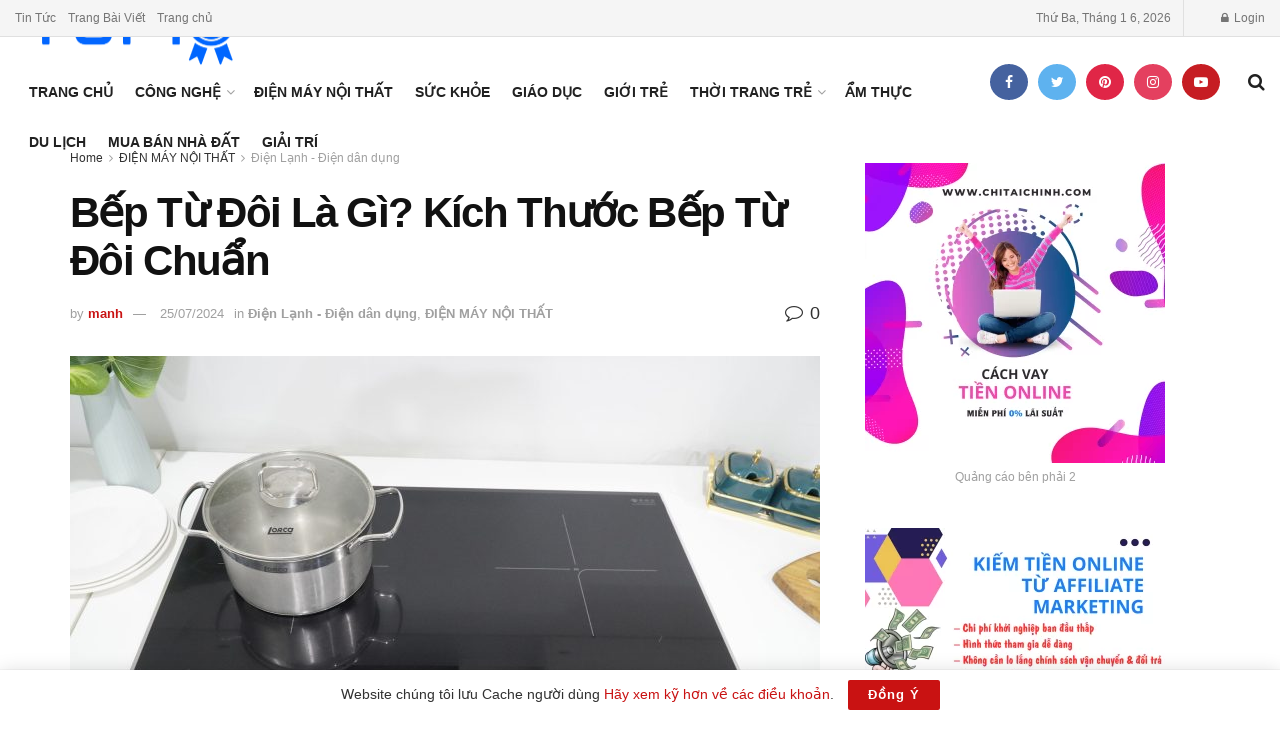

--- FILE ---
content_type: text/html; charset=UTF-8
request_url: https://top10hcm.vn/bep-tu-doi-la-gi/
body_size: 28470
content:
<!doctype html>
<!--[if lt IE 7]> <html class="no-js lt-ie9 lt-ie8 lt-ie7" lang="vi" prefix="og: https://ogp.me/ns#"> <![endif]-->
<!--[if IE 7]>    <html class="no-js lt-ie9 lt-ie8" lang="vi" prefix="og: https://ogp.me/ns#"> <![endif]-->
<!--[if IE 8]>    <html class="no-js lt-ie9" lang="vi" prefix="og: https://ogp.me/ns#"> <![endif]-->
<!--[if IE 9]>    <html class="no-js lt-ie10" lang="vi" prefix="og: https://ogp.me/ns#"> <![endif]-->
<!--[if gt IE 8]><!--> <html class="no-js" lang="vi" prefix="og: https://ogp.me/ns#"> <!--<![endif]-->
<head>
    <meta http-equiv="Content-Type" content="text/html; charset=UTF-8" />
    <meta name='viewport' content='width=device-width, initial-scale=1, user-scalable=yes' />
    <link rel="profile" href="http://gmpg.org/xfn/11" />
    <link rel="pingback" href="https://top10hcm.vn/xmlrpc.php" />
    <meta property="og:type" content="article">
<meta property="og:title" content="Bếp Từ Đôi Là Gì? Kích Thước Bếp Từ Đôi Chuẩn">
<meta property="og:site_name" content="Top10hcm.vn">
<meta property="og:description" content="Trong thời đại công nghệ phát triển như hiện nay, các thiết bị nhà bếp cũng ngày càng trở nên">
<meta property="og:url" content="https://top10hcm.vn/bep-tu-doi-la-gi/">
<meta property="og:image" content="https://top10hcm.vn/wp-content/uploads/2024/07/2-1.jpg">
<meta property="og:image:height" content="1707">
<meta property="og:image:width" content="2560">
<meta property="article:published_time" content="2024-07-25T03:23:32+00:00">
<meta property="article:modified_time" content="2024-07-25T03:26:46+00:00">
<meta property="article:author" content="https://www.facebook.com/daikimmkt/">
<meta property="article:section" content="Điện Lạnh - Điện dân dụng">
<meta name="twitter:card" content="summary_large_image">
<meta name="twitter:title" content="Bếp Từ Đôi Là Gì? Kích Thước Bếp Từ Đôi Chuẩn">
<meta name="twitter:description" content="Trong thời đại công nghệ phát triển như hiện nay, các thiết bị nhà bếp cũng ngày càng trở nên">
<meta name="twitter:url" content="https://top10hcm.vn/bep-tu-doi-la-gi/">
<meta name="twitter:site" content="@daikimmkt">
<meta name="twitter:image:src" content="https://top10hcm.vn/wp-content/uploads/2024/07/2-1.jpg">
<meta name="twitter:image:width" content="2560">
<meta name="twitter:image:height" content="1707">
			<script type="text/javascript">
              var jnews_ajax_url = '/?ajax-request=jnews'
			</script>
			<script type="text/javascript">;window.jnews=window.jnews||{},window.jnews.library=window.jnews.library||{},window.jnews.library=function(){"use strict";var t=this;t.win=window,t.doc=document,t.globalBody=t.doc.getElementsByTagName("body")[0],t.globalBody=t.globalBody?t.globalBody:t.doc,t.win.jnewsDataStorage=t.win.jnewsDataStorage||{_storage:new WeakMap,put:function(t,e,n){this._storage.has(t)||this._storage.set(t,new Map),this._storage.get(t).set(e,n)},get:function(t,e){return this._storage.get(t).get(e)},has:function(t,e){return this._storage.has(t)&&this._storage.get(t).has(e)},remove:function(t,e){var n=this._storage.get(t).delete(e);return 0===!this._storage.get(t).size&&this._storage.delete(t),n}},t.windowWidth=function(){return t.win.innerWidth||t.docEl.clientWidth||t.globalBody.clientWidth},t.windowHeight=function(){return t.win.innerHeight||t.docEl.clientHeight||t.globalBody.clientHeight},t.requestAnimationFrame=t.win.requestAnimationFrame||t.win.webkitRequestAnimationFrame||t.win.mozRequestAnimationFrame||t.win.msRequestAnimationFrame||window.oRequestAnimationFrame||function(t){return setTimeout(t,1e3/60)},t.cancelAnimationFrame=t.win.cancelAnimationFrame||t.win.webkitCancelAnimationFrame||t.win.webkitCancelRequestAnimationFrame||t.win.mozCancelAnimationFrame||t.win.msCancelRequestAnimationFrame||t.win.oCancelRequestAnimationFrame||function(t){clearTimeout(t)},t.classListSupport="classList"in document.createElement("_"),t.hasClass=t.classListSupport?function(t,e){return t.classList.contains(e)}:function(t,e){return t.className.indexOf(e)>=0},t.addClass=t.classListSupport?function(e,n){t.hasClass(e,n)||e.classList.add(n)}:function(e,n){t.hasClass(e,n)||(e.className+=" "+n)},t.removeClass=t.classListSupport?function(e,n){t.hasClass(e,n)&&e.classList.remove(n)}:function(e,n){t.hasClass(e,n)&&(e.className=e.className.replace(n,""))},t.objKeys=function(t){var e=[];for(var n in t)Object.prototype.hasOwnProperty.call(t,n)&&e.push(n);return e},t.isObjectSame=function(t,e){var n=!0;return JSON.stringify(t)!==JSON.stringify(e)&&(n=!1),n},t.extend=function(){for(var t,e,n,i=arguments[0]||{},o=1,a=arguments.length;o<a;o++)if(null!==(t=arguments[o]))for(e in t)i!==(n=t[e])&&void 0!==n&&(i[e]=n);return i},t.dataStorage=t.win.jnewsDataStorage,t.isVisible=function(t){return 0!==t.offsetWidth&&0!==t.offsetHeight||t.getBoundingClientRect().length},t.getHeight=function(t){return t.offsetHeight||t.clientHeight||t.getBoundingClientRect().height},t.getWidth=function(t){return t.offsetWidth||t.clientWidth||t.getBoundingClientRect().width},t.supportsPassive=!1;try{var e=Object.defineProperty({},"passive",{get:function(){t.supportsPassive=!0}});"createEvent"in t.doc?t.win.addEventListener("test",null,e):"fireEvent"in t.doc&&t.win.attachEvent("test",null)}catch(t){}t.passiveOption=!!t.supportsPassive&&{passive:!0},t.addEvents=function(e,n,i){for(var o in n){var a=["touchstart","touchmove"].indexOf(o)>=0&&!i&&t.passiveOption;"createEvent"in t.doc?e.addEventListener(o,n[o],a):"fireEvent"in t.doc&&e.attachEvent("on"+o,n[o])}},t.removeEvents=function(e,n){for(var i in n)"createEvent"in t.doc?e.removeEventListener(i,n[i]):"fireEvent"in t.doc&&e.detachEvent("on"+i,n[i])},t.triggerEvents=function(e,n,i){var o;i=i||{detail:null};return"createEvent"in t.doc?(!(o=t.doc.createEvent("CustomEvent")||new CustomEvent(n)).initCustomEvent||o.initCustomEvent(n,!0,!1,i),void e.dispatchEvent(o)):"fireEvent"in t.doc?((o=t.doc.createEventObject()).eventType=n,void e.fireEvent("on"+o.eventType,o)):void 0},t.getParents=function(e,n){void 0===n&&(n=t.doc);for(var i=[],o=e.parentNode,a=!1;!a;)if(o){var s=o;s.querySelectorAll(n).length?a=!0:(i.push(s),o=s.parentNode)}else i=[],a=!0;return i},t.forEach=function(t,e,n){for(var i=0,o=t.length;i<o;i++)e.call(n,t[i],i)},t.getText=function(t){return t.innerText||t.textContent},t.setText=function(t,e){var n="object"==typeof e?e.innerText||e.textContent:e;t.innerText&&(t.innerText=n),t.textContent&&(t.textContent=n)},t.httpBuildQuery=function(e){return t.objKeys(e).reduce(function e(n){var i=arguments.length>1&&void 0!==arguments[1]?arguments[1]:null;return function(o,a){var s=n[a];a=encodeURIComponent(a);var r=i?"".concat(i,"[").concat(a,"]"):a;return null==s||"function"==typeof s?(o.push("".concat(r,"=")),o):["number","boolean","string"].includes(typeof s)?(o.push("".concat(r,"=").concat(encodeURIComponent(s))),o):(o.push(t.objKeys(s).reduce(e(s,r),[]).join("&")),o)}}(e),[]).join("&")},t.scrollTo=function(e,n,i){function o(t,e,n){this.start=this.position(),this.change=t-this.start,this.currentTime=0,this.increment=20,this.duration=void 0===n?500:n,this.callback=e,this.finish=!1,this.animateScroll()}return Math.easeInOutQuad=function(t,e,n,i){return(t/=i/2)<1?n/2*t*t+e:-n/2*(--t*(t-2)-1)+e},o.prototype.stop=function(){this.finish=!0},o.prototype.move=function(e){t.doc.documentElement.scrollTop=e,t.globalBody.parentNode.scrollTop=e,t.globalBody.scrollTop=e},o.prototype.position=function(){return t.doc.documentElement.scrollTop||t.globalBody.parentNode.scrollTop||t.globalBody.scrollTop},o.prototype.animateScroll=function(){this.currentTime+=this.increment;var e=Math.easeInOutQuad(this.currentTime,this.start,this.change,this.duration);this.move(e),this.currentTime<this.duration&&!this.finish?t.requestAnimationFrame.call(t.win,this.animateScroll.bind(this)):this.callback&&"function"==typeof this.callback&&this.callback()},new o(e,n,i)},t.unwrap=function(e){var n,i=e;t.forEach(e,(function(t,e){n?n+=t:n=t})),i.replaceWith(n)},t.performance={start:function(t){performance.mark(t+"Start")},stop:function(t){performance.mark(t+"End"),performance.measure(t,t+"Start",t+"End")}},t.fps=function(){var e=0,n=0,i=0;!function(){var o=e=0,a=0,s=0,r=document.getElementById("fpsTable"),c=function(e){void 0===document.getElementsByTagName("body")[0]?t.requestAnimationFrame.call(t.win,(function(){c(e)})):document.getElementsByTagName("body")[0].appendChild(e)};null===r&&((r=document.createElement("div")).style.position="fixed",r.style.top="120px",r.style.left="10px",r.style.width="100px",r.style.height="20px",r.style.border="1px solid black",r.style.fontSize="11px",r.style.zIndex="100000",r.style.backgroundColor="white",r.id="fpsTable",c(r));var l=function(){i++,n=Date.now(),(a=(i/(s=(n-e)/1e3)).toPrecision(2))!=o&&(o=a,r.innerHTML=o+"fps"),1<s&&(e=n,i=0),t.requestAnimationFrame.call(t.win,l)};l()}()},t.instr=function(t,e){for(var n=0;n<e.length;n++)if(-1!==t.toLowerCase().indexOf(e[n].toLowerCase()))return!0},t.winLoad=function(e,n){function i(i){if("complete"===t.doc.readyState||"interactive"===t.doc.readyState)return!i||n?setTimeout(e,n||1):e(i),1}i()||t.addEvents(t.win,{load:i})},t.docReady=function(e,n){function i(i){if("complete"===t.doc.readyState||"interactive"===t.doc.readyState)return!i||n?setTimeout(e,n||1):e(i),1}i()||t.addEvents(t.doc,{DOMContentLoaded:i})},t.fireOnce=function(){t.docReady((function(){t.assets=t.assets||[],t.assets.length&&(t.boot(),t.load_assets())}),50)},t.boot=function(){t.length&&t.doc.querySelectorAll("style[media]").forEach((function(t){"not all"==t.getAttribute("media")&&t.removeAttribute("media")}))},t.create_js=function(e,n){var i=t.doc.createElement("script");switch(i.setAttribute("src",e),n){case"defer":i.setAttribute("defer",!0);break;case"async":i.setAttribute("async",!0);break;case"deferasync":i.setAttribute("defer",!0),i.setAttribute("async",!0)}t.globalBody.appendChild(i)},t.load_assets=function(){"object"==typeof t.assets&&t.forEach(t.assets.slice(0),(function(e,n){var i="";e.defer&&(i+="defer"),e.async&&(i+="async"),t.create_js(e.url,i);var o=t.assets.indexOf(e);o>-1&&t.assets.splice(o,1)})),t.assets=jnewsoption.au_scripts=window.jnewsads=[]},t.docReady((function(){t.globalBody=t.globalBody==t.doc?t.doc.getElementsByTagName("body")[0]:t.globalBody,t.globalBody=t.globalBody?t.globalBody:t.doc}))},window.jnews.library=new window.jnews.library;</script>
<!-- Tối ưu hóa công cụ tìm kiếm bởi Rank Math - https://rankmath.com/ -->
<title>Bếp Từ Đôi Là Gì? Kích Thước Bếp Từ Đôi Chuẩn</title>
<meta name="description" content="bếp từ đôi là gì? Kích thước bếp từ đôi chuẩn ra sao? Hãy cùng Lorca khám phá trong bài viết dưới đây."/>
<meta name="robots" content="index, follow, max-snippet:-1, max-video-preview:-1, max-image-preview:large"/>
<link rel="canonical" href="https://top10hcm.vn/bep-tu-doi-la-gi/" />
<meta property="og:locale" content="vi_VN" />
<meta property="og:type" content="article" />
<meta property="og:title" content="Bếp Từ Đôi Là Gì? Kích Thước Bếp Từ Đôi Chuẩn" />
<meta property="og:description" content="bếp từ đôi là gì? Kích thước bếp từ đôi chuẩn ra sao? Hãy cùng Lorca khám phá trong bài viết dưới đây." />
<meta property="og:url" content="https://top10hcm.vn/bep-tu-doi-la-gi/" />
<meta property="og:site_name" content="Top10hcm.vn" />
<meta property="article:author" content="https://www.facebook.com/daikimmkt/" />
<meta property="article:section" content="Điện Lạnh - Điện dân dụng" />
<meta property="og:updated_time" content="2024-07-25T10:26:46+07:00" />
<meta property="og:image" content="https://top10hcm.vn/wp-content/uploads/2024/07/2-1-1024x683.jpg" />
<meta property="og:image:secure_url" content="https://top10hcm.vn/wp-content/uploads/2024/07/2-1-1024x683.jpg" />
<meta property="og:image:width" content="1024" />
<meta property="og:image:height" content="683" />
<meta property="og:image:alt" content="bếp từ đôi là gì" />
<meta property="og:image:type" content="image/jpeg" />
<meta property="article:published_time" content="2024-07-25T10:23:32+07:00" />
<meta property="article:modified_time" content="2024-07-25T10:26:46+07:00" />
<meta name="twitter:card" content="summary_large_image" />
<meta name="twitter:title" content="Bếp Từ Đôi Là Gì? Kích Thước Bếp Từ Đôi Chuẩn" />
<meta name="twitter:description" content="bếp từ đôi là gì? Kích thước bếp từ đôi chuẩn ra sao? Hãy cùng Lorca khám phá trong bài viết dưới đây." />
<meta name="twitter:creator" content="@daikimmkt" />
<meta name="twitter:image" content="https://top10hcm.vn/wp-content/uploads/2024/07/2-1-1024x683.jpg" />
<meta name="twitter:label1" content="Được viết bởi" />
<meta name="twitter:data1" content="manh" />
<meta name="twitter:label2" content="Thời gian để đọc" />
<meta name="twitter:data2" content="5 phút" />
<script type="application/ld+json" class="rank-math-schema">{"@context":"https://schema.org","@graph":[{"@type":["Person","Organization"],"@id":"https://top10hcm.vn/#person","name":"manh"},{"@type":"WebSite","@id":"https://top10hcm.vn/#website","url":"https://top10hcm.vn","name":"manh","publisher":{"@id":"https://top10hcm.vn/#person"},"inLanguage":"vi"},{"@type":"ImageObject","@id":"https://top10hcm.vn/wp-content/uploads/2024/07/2-1.jpg","url":"https://top10hcm.vn/wp-content/uploads/2024/07/2-1.jpg","width":"2560","height":"1707","inLanguage":"vi"},{"@type":"WebPage","@id":"https://top10hcm.vn/bep-tu-doi-la-gi/#webpage","url":"https://top10hcm.vn/bep-tu-doi-la-gi/","name":"B\u1ebfp T\u1eeb \u0110\u00f4i L\u00e0 G\u00ec? K\u00edch Th\u01b0\u1edbc B\u1ebfp T\u1eeb \u0110\u00f4i Chu\u1ea9n","datePublished":"2024-07-25T10:23:32+07:00","dateModified":"2024-07-25T10:26:46+07:00","isPartOf":{"@id":"https://top10hcm.vn/#website"},"primaryImageOfPage":{"@id":"https://top10hcm.vn/wp-content/uploads/2024/07/2-1.jpg"},"inLanguage":"vi"},{"@type":"Person","@id":"https://top10hcm.vn/author/manhcoi/","name":"manh","url":"https://top10hcm.vn/author/manhcoi/","image":{"@type":"ImageObject","@id":"https://secure.gravatar.com/avatar/c0bec973e39ee7f1dc898b41b308fd67a8768f853775f6402450681a5bd533ac?s=96&amp;d=mm&amp;r=g","url":"https://secure.gravatar.com/avatar/c0bec973e39ee7f1dc898b41b308fd67a8768f853775f6402450681a5bd533ac?s=96&amp;d=mm&amp;r=g","caption":"manh","inLanguage":"vi"},"sameAs":["https://daikims.com/","https://www.facebook.com/daikimmkt/","https://twitter.com/@daikimmkt"]},{"@type":"BlogPosting","headline":"B\u1ebfp T\u1eeb \u0110\u00f4i L\u00e0 G\u00ec? K\u00edch Th\u01b0\u1edbc B\u1ebfp T\u1eeb \u0110\u00f4i Chu\u1ea9n","keywords":"b\u1ebfp t\u1eeb \u0111\u00f4i l\u00e0 g\u00ec","datePublished":"2024-07-25T10:23:32+07:00","dateModified":"2024-07-25T10:26:46+07:00","articleSection":"\u0110i\u1ec7n L\u1ea1nh - \u0110i\u1ec7n d\u00e2n d\u1ee5ng, \u0110I\u1ec6N M\u00c1Y N\u1ed8I TH\u1ea4T","author":{"@id":"https://top10hcm.vn/author/manhcoi/","name":"manh"},"publisher":{"@id":"https://top10hcm.vn/#person"},"description":"b\u1ebfp t\u1eeb \u0111\u00f4i l\u00e0 g\u00ec? K\u00edch th\u01b0\u1edbc b\u1ebfp t\u1eeb \u0111\u00f4i chu\u1ea9n ra sao? H\u00e3y c\u00f9ng Lorca kh\u00e1m ph\u00e1 trong b\u00e0i vi\u1ebft d\u01b0\u1edbi \u0111\u00e2y.","name":"B\u1ebfp T\u1eeb \u0110\u00f4i L\u00e0 G\u00ec? K\u00edch Th\u01b0\u1edbc B\u1ebfp T\u1eeb \u0110\u00f4i Chu\u1ea9n","@id":"https://top10hcm.vn/bep-tu-doi-la-gi/#richSnippet","isPartOf":{"@id":"https://top10hcm.vn/bep-tu-doi-la-gi/#webpage"},"image":{"@id":"https://top10hcm.vn/wp-content/uploads/2024/07/2-1.jpg"},"inLanguage":"vi","mainEntityOfPage":{"@id":"https://top10hcm.vn/bep-tu-doi-la-gi/#webpage"}}]}</script>
<!-- /Plugin SEO WordPress Rank Math -->

<link rel="alternate" type="application/rss+xml" title="Dòng thông tin Top10hcm.vn &raquo;" href="https://top10hcm.vn/feed/" />
<link rel="alternate" type="application/rss+xml" title="Top10hcm.vn &raquo; Dòng bình luận" href="https://top10hcm.vn/comments/feed/" />
<link rel="alternate" title="oNhúng (JSON)" type="application/json+oembed" href="https://top10hcm.vn/wp-json/oembed/1.0/embed?url=https%3A%2F%2Ftop10hcm.vn%2Fbep-tu-doi-la-gi%2F" />
<link rel="alternate" title="oNhúng (XML)" type="text/xml+oembed" href="https://top10hcm.vn/wp-json/oembed/1.0/embed?url=https%3A%2F%2Ftop10hcm.vn%2Fbep-tu-doi-la-gi%2F&#038;format=xml" />
<!-- top10hcm.vn is managing ads with Advanced Ads 2.0.16 – https://wpadvancedads.com/ --><script id="top10-ready">
			window.advanced_ads_ready=function(e,a){a=a||"complete";var d=function(e){return"interactive"===a?"loading"!==e:"complete"===e};d(document.readyState)?e():document.addEventListener("readystatechange",(function(a){d(a.target.readyState)&&e()}),{once:"interactive"===a})},window.advanced_ads_ready_queue=window.advanced_ads_ready_queue||[];		</script>
		<style id='wp-img-auto-sizes-contain-inline-css' type='text/css'>
img:is([sizes=auto i],[sizes^="auto," i]){contain-intrinsic-size:3000px 1500px}
/*# sourceURL=wp-img-auto-sizes-contain-inline-css */
</style>

<style id='wp-emoji-styles-inline-css' type='text/css'>

	img.wp-smiley, img.emoji {
		display: inline !important;
		border: none !important;
		box-shadow: none !important;
		height: 1em !important;
		width: 1em !important;
		margin: 0 0.07em !important;
		vertical-align: -0.1em !important;
		background: none !important;
		padding: 0 !important;
	}
/*# sourceURL=wp-emoji-styles-inline-css */
</style>
<link rel='stylesheet' id='wp-block-library-css' href='https://top10hcm.vn/wp-includes/css/dist/block-library/style.min.css?ver=6.9' type='text/css' media='all' />
<style id='global-styles-inline-css' type='text/css'>
:root{--wp--preset--aspect-ratio--square: 1;--wp--preset--aspect-ratio--4-3: 4/3;--wp--preset--aspect-ratio--3-4: 3/4;--wp--preset--aspect-ratio--3-2: 3/2;--wp--preset--aspect-ratio--2-3: 2/3;--wp--preset--aspect-ratio--16-9: 16/9;--wp--preset--aspect-ratio--9-16: 9/16;--wp--preset--color--black: #000000;--wp--preset--color--cyan-bluish-gray: #abb8c3;--wp--preset--color--white: #ffffff;--wp--preset--color--pale-pink: #f78da7;--wp--preset--color--vivid-red: #cf2e2e;--wp--preset--color--luminous-vivid-orange: #ff6900;--wp--preset--color--luminous-vivid-amber: #fcb900;--wp--preset--color--light-green-cyan: #7bdcb5;--wp--preset--color--vivid-green-cyan: #00d084;--wp--preset--color--pale-cyan-blue: #8ed1fc;--wp--preset--color--vivid-cyan-blue: #0693e3;--wp--preset--color--vivid-purple: #9b51e0;--wp--preset--gradient--vivid-cyan-blue-to-vivid-purple: linear-gradient(135deg,rgb(6,147,227) 0%,rgb(155,81,224) 100%);--wp--preset--gradient--light-green-cyan-to-vivid-green-cyan: linear-gradient(135deg,rgb(122,220,180) 0%,rgb(0,208,130) 100%);--wp--preset--gradient--luminous-vivid-amber-to-luminous-vivid-orange: linear-gradient(135deg,rgb(252,185,0) 0%,rgb(255,105,0) 100%);--wp--preset--gradient--luminous-vivid-orange-to-vivid-red: linear-gradient(135deg,rgb(255,105,0) 0%,rgb(207,46,46) 100%);--wp--preset--gradient--very-light-gray-to-cyan-bluish-gray: linear-gradient(135deg,rgb(238,238,238) 0%,rgb(169,184,195) 100%);--wp--preset--gradient--cool-to-warm-spectrum: linear-gradient(135deg,rgb(74,234,220) 0%,rgb(151,120,209) 20%,rgb(207,42,186) 40%,rgb(238,44,130) 60%,rgb(251,105,98) 80%,rgb(254,248,76) 100%);--wp--preset--gradient--blush-light-purple: linear-gradient(135deg,rgb(255,206,236) 0%,rgb(152,150,240) 100%);--wp--preset--gradient--blush-bordeaux: linear-gradient(135deg,rgb(254,205,165) 0%,rgb(254,45,45) 50%,rgb(107,0,62) 100%);--wp--preset--gradient--luminous-dusk: linear-gradient(135deg,rgb(255,203,112) 0%,rgb(199,81,192) 50%,rgb(65,88,208) 100%);--wp--preset--gradient--pale-ocean: linear-gradient(135deg,rgb(255,245,203) 0%,rgb(182,227,212) 50%,rgb(51,167,181) 100%);--wp--preset--gradient--electric-grass: linear-gradient(135deg,rgb(202,248,128) 0%,rgb(113,206,126) 100%);--wp--preset--gradient--midnight: linear-gradient(135deg,rgb(2,3,129) 0%,rgb(40,116,252) 100%);--wp--preset--font-size--small: 13px;--wp--preset--font-size--medium: 20px;--wp--preset--font-size--large: 36px;--wp--preset--font-size--x-large: 42px;--wp--preset--spacing--20: 0.44rem;--wp--preset--spacing--30: 0.67rem;--wp--preset--spacing--40: 1rem;--wp--preset--spacing--50: 1.5rem;--wp--preset--spacing--60: 2.25rem;--wp--preset--spacing--70: 3.38rem;--wp--preset--spacing--80: 5.06rem;--wp--preset--shadow--natural: 6px 6px 9px rgba(0, 0, 0, 0.2);--wp--preset--shadow--deep: 12px 12px 50px rgba(0, 0, 0, 0.4);--wp--preset--shadow--sharp: 6px 6px 0px rgba(0, 0, 0, 0.2);--wp--preset--shadow--outlined: 6px 6px 0px -3px rgb(255, 255, 255), 6px 6px rgb(0, 0, 0);--wp--preset--shadow--crisp: 6px 6px 0px rgb(0, 0, 0);}:where(.is-layout-flex){gap: 0.5em;}:where(.is-layout-grid){gap: 0.5em;}body .is-layout-flex{display: flex;}.is-layout-flex{flex-wrap: wrap;align-items: center;}.is-layout-flex > :is(*, div){margin: 0;}body .is-layout-grid{display: grid;}.is-layout-grid > :is(*, div){margin: 0;}:where(.wp-block-columns.is-layout-flex){gap: 2em;}:where(.wp-block-columns.is-layout-grid){gap: 2em;}:where(.wp-block-post-template.is-layout-flex){gap: 1.25em;}:where(.wp-block-post-template.is-layout-grid){gap: 1.25em;}.has-black-color{color: var(--wp--preset--color--black) !important;}.has-cyan-bluish-gray-color{color: var(--wp--preset--color--cyan-bluish-gray) !important;}.has-white-color{color: var(--wp--preset--color--white) !important;}.has-pale-pink-color{color: var(--wp--preset--color--pale-pink) !important;}.has-vivid-red-color{color: var(--wp--preset--color--vivid-red) !important;}.has-luminous-vivid-orange-color{color: var(--wp--preset--color--luminous-vivid-orange) !important;}.has-luminous-vivid-amber-color{color: var(--wp--preset--color--luminous-vivid-amber) !important;}.has-light-green-cyan-color{color: var(--wp--preset--color--light-green-cyan) !important;}.has-vivid-green-cyan-color{color: var(--wp--preset--color--vivid-green-cyan) !important;}.has-pale-cyan-blue-color{color: var(--wp--preset--color--pale-cyan-blue) !important;}.has-vivid-cyan-blue-color{color: var(--wp--preset--color--vivid-cyan-blue) !important;}.has-vivid-purple-color{color: var(--wp--preset--color--vivid-purple) !important;}.has-black-background-color{background-color: var(--wp--preset--color--black) !important;}.has-cyan-bluish-gray-background-color{background-color: var(--wp--preset--color--cyan-bluish-gray) !important;}.has-white-background-color{background-color: var(--wp--preset--color--white) !important;}.has-pale-pink-background-color{background-color: var(--wp--preset--color--pale-pink) !important;}.has-vivid-red-background-color{background-color: var(--wp--preset--color--vivid-red) !important;}.has-luminous-vivid-orange-background-color{background-color: var(--wp--preset--color--luminous-vivid-orange) !important;}.has-luminous-vivid-amber-background-color{background-color: var(--wp--preset--color--luminous-vivid-amber) !important;}.has-light-green-cyan-background-color{background-color: var(--wp--preset--color--light-green-cyan) !important;}.has-vivid-green-cyan-background-color{background-color: var(--wp--preset--color--vivid-green-cyan) !important;}.has-pale-cyan-blue-background-color{background-color: var(--wp--preset--color--pale-cyan-blue) !important;}.has-vivid-cyan-blue-background-color{background-color: var(--wp--preset--color--vivid-cyan-blue) !important;}.has-vivid-purple-background-color{background-color: var(--wp--preset--color--vivid-purple) !important;}.has-black-border-color{border-color: var(--wp--preset--color--black) !important;}.has-cyan-bluish-gray-border-color{border-color: var(--wp--preset--color--cyan-bluish-gray) !important;}.has-white-border-color{border-color: var(--wp--preset--color--white) !important;}.has-pale-pink-border-color{border-color: var(--wp--preset--color--pale-pink) !important;}.has-vivid-red-border-color{border-color: var(--wp--preset--color--vivid-red) !important;}.has-luminous-vivid-orange-border-color{border-color: var(--wp--preset--color--luminous-vivid-orange) !important;}.has-luminous-vivid-amber-border-color{border-color: var(--wp--preset--color--luminous-vivid-amber) !important;}.has-light-green-cyan-border-color{border-color: var(--wp--preset--color--light-green-cyan) !important;}.has-vivid-green-cyan-border-color{border-color: var(--wp--preset--color--vivid-green-cyan) !important;}.has-pale-cyan-blue-border-color{border-color: var(--wp--preset--color--pale-cyan-blue) !important;}.has-vivid-cyan-blue-border-color{border-color: var(--wp--preset--color--vivid-cyan-blue) !important;}.has-vivid-purple-border-color{border-color: var(--wp--preset--color--vivid-purple) !important;}.has-vivid-cyan-blue-to-vivid-purple-gradient-background{background: var(--wp--preset--gradient--vivid-cyan-blue-to-vivid-purple) !important;}.has-light-green-cyan-to-vivid-green-cyan-gradient-background{background: var(--wp--preset--gradient--light-green-cyan-to-vivid-green-cyan) !important;}.has-luminous-vivid-amber-to-luminous-vivid-orange-gradient-background{background: var(--wp--preset--gradient--luminous-vivid-amber-to-luminous-vivid-orange) !important;}.has-luminous-vivid-orange-to-vivid-red-gradient-background{background: var(--wp--preset--gradient--luminous-vivid-orange-to-vivid-red) !important;}.has-very-light-gray-to-cyan-bluish-gray-gradient-background{background: var(--wp--preset--gradient--very-light-gray-to-cyan-bluish-gray) !important;}.has-cool-to-warm-spectrum-gradient-background{background: var(--wp--preset--gradient--cool-to-warm-spectrum) !important;}.has-blush-light-purple-gradient-background{background: var(--wp--preset--gradient--blush-light-purple) !important;}.has-blush-bordeaux-gradient-background{background: var(--wp--preset--gradient--blush-bordeaux) !important;}.has-luminous-dusk-gradient-background{background: var(--wp--preset--gradient--luminous-dusk) !important;}.has-pale-ocean-gradient-background{background: var(--wp--preset--gradient--pale-ocean) !important;}.has-electric-grass-gradient-background{background: var(--wp--preset--gradient--electric-grass) !important;}.has-midnight-gradient-background{background: var(--wp--preset--gradient--midnight) !important;}.has-small-font-size{font-size: var(--wp--preset--font-size--small) !important;}.has-medium-font-size{font-size: var(--wp--preset--font-size--medium) !important;}.has-large-font-size{font-size: var(--wp--preset--font-size--large) !important;}.has-x-large-font-size{font-size: var(--wp--preset--font-size--x-large) !important;}
/*# sourceURL=global-styles-inline-css */
</style>

<style id='classic-theme-styles-inline-css' type='text/css'>
/*! This file is auto-generated */
.wp-block-button__link{color:#fff;background-color:#32373c;border-radius:9999px;box-shadow:none;text-decoration:none;padding:calc(.667em + 2px) calc(1.333em + 2px);font-size:1.125em}.wp-block-file__button{background:#32373c;color:#fff;text-decoration:none}
/*# sourceURL=/wp-includes/css/classic-themes.min.css */
</style>
<link rel='stylesheet' id='contact-form-7-css' href='https://top10hcm.vn/wp-content/plugins/contact-form-7/includes/css/styles.css?ver=6.1.4' type='text/css' media='all' />
<link rel='stylesheet' id='js_composer_front-css' href='https://top10hcm.vn/wp-content/plugins/js_composer/assets/css/js_composer.min.css?ver=6.7.0' type='text/css' media='all' />
<link rel='stylesheet' id='jnews-frontend-css' href='https://top10hcm.vn/wp-content/themes/jnews/assets/dist/frontend.min.css?ver=9.0.6' type='text/css' media='all' />
<link rel='stylesheet' id='jnews-style-css' href='https://top10hcm.vn/wp-content/themes/jnews/style.css?ver=9.0.6' type='text/css' media='all' />
<link rel='stylesheet' id='jnews-darkmode-css' href='https://top10hcm.vn/wp-content/themes/jnews/assets/css/darkmode.css?ver=9.0.6' type='text/css' media='all' />
<link rel='stylesheet' id='jnews-scheme-css' href='https://top10hcm.vn/wp-content/themes/jnews/data/import/news/scheme.css?ver=9.0.6' type='text/css' media='all' />
<script type="text/javascript" src="https://top10hcm.vn/wp-includes/js/jquery/jquery.min.js?ver=3.7.1" id="jquery-core-js"></script>
<script type="text/javascript" src="https://top10hcm.vn/wp-includes/js/jquery/jquery-migrate.min.js?ver=3.4.1" id="jquery-migrate-js"></script>
<link rel="https://api.w.org/" href="https://top10hcm.vn/wp-json/" /><link rel="alternate" title="JSON" type="application/json" href="https://top10hcm.vn/wp-json/wp/v2/posts/10281" /><link rel="EditURI" type="application/rsd+xml" title="RSD" href="https://top10hcm.vn/xmlrpc.php?rsd" />
<meta name="generator" content="WordPress 6.9" />
<link rel='shortlink' href='https://top10hcm.vn/?p=10281' />
<meta name="generator" content="Powered by WPBakery Page Builder - drag and drop page builder for WordPress."/>
<script type='application/ld+json'>{"@context":"http:\/\/schema.org","@type":"Organization","@id":"https:\/\/top10hcm.vn\/#organization","url":"https:\/\/top10hcm.vn\/","name":"","logo":{"@type":"ImageObject","url":"https:\/\/top10hcm.vn\/wp-content\/uploads\/2020\/11\/cropped-android-icon-192x192-1.png"},"sameAs":["https:\/\/www.facebook.com\/top10hcm.vn","https:\/\/twitter.com\/top10hcm","https:\/\/www.pinterest.com\/top10hcmvn\/","https:\/\/www.instagram.com\/top10hcm.vn\/","https:\/\/www.youtube.com\/channel\/UCp2rjCIW6G04y5V9ZTy5EFQ?view_as=subscriber"]}</script>
<script type='application/ld+json'>{"@context":"http:\/\/schema.org","@type":"WebSite","@id":"https:\/\/top10hcm.vn\/#website","url":"https:\/\/top10hcm.vn\/","name":"","potentialAction":{"@type":"SearchAction","target":"https:\/\/top10hcm.vn\/?s={search_term_string}","query-input":"required name=search_term_string"}}</script>
<link rel="icon" href="https://top10hcm.vn/wp-content/uploads/2020/11/cropped-android-icon-192x192-1-32x32.png" sizes="32x32" />
<link rel="icon" href="https://top10hcm.vn/wp-content/uploads/2020/11/cropped-android-icon-192x192-1-192x192.png" sizes="192x192" />
<link rel="apple-touch-icon" href="https://top10hcm.vn/wp-content/uploads/2020/11/cropped-android-icon-192x192-1-180x180.png" />
<meta name="msapplication-TileImage" content="https://top10hcm.vn/wp-content/uploads/2020/11/cropped-android-icon-192x192-1-270x270.png" />
<style id="jeg_dynamic_css" type="text/css" data-type="jeg_custom-css">body,.newsfeed_carousel.owl-carousel .owl-nav div,.jeg_filter_button,.owl-carousel .owl-nav div,.jeg_readmore,.jeg_hero_style_7 .jeg_post_meta a,.widget_calendar thead th,.widget_calendar tfoot a,.jeg_socialcounter a,.entry-header .jeg_meta_like a,.entry-header .jeg_meta_comment a,.entry-content tbody tr:hover,.entry-content th,.jeg_splitpost_nav li:hover a,#breadcrumbs a,.jeg_author_socials a:hover,.jeg_footer_content a,.jeg_footer_bottom a,.jeg_cartcontent,.woocommerce .woocommerce-breadcrumb a { color : #323232; } a,.jeg_menu_style_5 > li > a:hover,.jeg_menu_style_5 > li.sfHover > a,.jeg_menu_style_5 > li.current-menu-item > a,.jeg_menu_style_5 > li.current-menu-ancestor > a,.jeg_navbar .jeg_menu:not(.jeg_main_menu) > li > a:hover,.jeg_midbar .jeg_menu:not(.jeg_main_menu) > li > a:hover,.jeg_side_tabs li.active,.jeg_block_heading_5 strong,.jeg_block_heading_6 strong,.jeg_block_heading_7 strong,.jeg_block_heading_8 strong,.jeg_subcat_list li a:hover,.jeg_subcat_list li button:hover,.jeg_pl_lg_7 .jeg_thumb .jeg_post_category a,.jeg_pl_xs_2:before,.jeg_pl_xs_4 .jeg_postblock_content:before,.jeg_postblock .jeg_post_title a:hover,.jeg_hero_style_6 .jeg_post_title a:hover,.jeg_sidefeed .jeg_pl_xs_3 .jeg_post_title a:hover,.widget_jnews_popular .jeg_post_title a:hover,.jeg_meta_author a,.widget_archive li a:hover,.widget_pages li a:hover,.widget_meta li a:hover,.widget_recent_entries li a:hover,.widget_rss li a:hover,.widget_rss cite,.widget_categories li a:hover,.widget_categories li.current-cat > a,#breadcrumbs a:hover,.jeg_share_count .counts,.commentlist .bypostauthor > .comment-body > .comment-author > .fn,span.required,.jeg_review_title,.bestprice .price,.authorlink a:hover,.jeg_vertical_playlist .jeg_video_playlist_play_icon,.jeg_vertical_playlist .jeg_video_playlist_item.active .jeg_video_playlist_thumbnail:before,.jeg_horizontal_playlist .jeg_video_playlist_play,.woocommerce li.product .pricegroup .button,.widget_display_forums li a:hover,.widget_display_topics li:before,.widget_display_replies li:before,.widget_display_views li:before,.bbp-breadcrumb a:hover,.jeg_mobile_menu li.sfHover > a,.jeg_mobile_menu li a:hover,.split-template-6 .pagenum, .jeg_push_notification_button .button { color : #c91212; } .jeg_menu_style_1 > li > a:before,.jeg_menu_style_2 > li > a:before,.jeg_menu_style_3 > li > a:before,.jeg_side_toggle,.jeg_slide_caption .jeg_post_category a,.jeg_slider_type_1 .owl-nav .owl-next,.jeg_block_heading_1 .jeg_block_title span,.jeg_block_heading_2 .jeg_block_title span,.jeg_block_heading_3,.jeg_block_heading_4 .jeg_block_title span,.jeg_block_heading_6:after,.jeg_pl_lg_box .jeg_post_category a,.jeg_pl_md_box .jeg_post_category a,.jeg_readmore:hover,.jeg_thumb .jeg_post_category a,.jeg_block_loadmore a:hover, .jeg_postblock.alt .jeg_block_loadmore a:hover,.jeg_block_loadmore a.active,.jeg_postblock_carousel_2 .jeg_post_category a,.jeg_heroblock .jeg_post_category a,.jeg_pagenav_1 .page_number.active,.jeg_pagenav_1 .page_number.active:hover,input[type="submit"],.btn,.button,.widget_tag_cloud a:hover,.popularpost_item:hover .jeg_post_title a:before,.jeg_splitpost_4 .page_nav,.jeg_splitpost_5 .page_nav,.jeg_post_via a:hover,.jeg_post_source a:hover,.jeg_post_tags a:hover,.comment-reply-title small a:before,.comment-reply-title small a:after,.jeg_storelist .productlink,.authorlink li.active a:before,.jeg_footer.dark .socials_widget:not(.nobg) a:hover .fa,.jeg_breakingnews_title,.jeg_overlay_slider_bottom.owl-carousel .owl-nav div,.jeg_overlay_slider_bottom.owl-carousel .owl-nav div:hover,.jeg_vertical_playlist .jeg_video_playlist_current,.woocommerce span.onsale,.woocommerce #respond input#submit:hover,.woocommerce a.button:hover,.woocommerce button.button:hover,.woocommerce input.button:hover,.woocommerce #respond input#submit.alt,.woocommerce a.button.alt,.woocommerce button.button.alt,.woocommerce input.button.alt,.jeg_popup_post .caption,.jeg_footer.dark input[type="submit"],.jeg_footer.dark .btn,.jeg_footer.dark .button,.footer_widget.widget_tag_cloud a:hover, .jeg_inner_content .content-inner .jeg_post_category a:hover, #buddypress .standard-form button, #buddypress a.button, #buddypress input[type="submit"], #buddypress input[type="button"], #buddypress input[type="reset"], #buddypress ul.button-nav li a, #buddypress .generic-button a, #buddypress .generic-button button, #buddypress .comment-reply-link, #buddypress a.bp-title-button, #buddypress.buddypress-wrap .members-list li .user-update .activity-read-more a, div#buddypress .standard-form button:hover,div#buddypress a.button:hover,div#buddypress input[type="submit"]:hover,div#buddypress input[type="button"]:hover,div#buddypress input[type="reset"]:hover,div#buddypress ul.button-nav li a:hover,div#buddypress .generic-button a:hover,div#buddypress .generic-button button:hover,div#buddypress .comment-reply-link:hover,div#buddypress a.bp-title-button:hover,div#buddypress.buddypress-wrap .members-list li .user-update .activity-read-more a:hover, #buddypress #item-nav .item-list-tabs ul li a:before, .jeg_inner_content .jeg_meta_container .follow-wrapper a { background-color : #c91212; } .jeg_block_heading_7 .jeg_block_title span, .jeg_readmore:hover, .jeg_block_loadmore a:hover, .jeg_block_loadmore a.active, .jeg_pagenav_1 .page_number.active, .jeg_pagenav_1 .page_number.active:hover, .jeg_pagenav_3 .page_number:hover, .jeg_prevnext_post a:hover h3, .jeg_overlay_slider .jeg_post_category, .jeg_sidefeed .jeg_post.active, .jeg_vertical_playlist.jeg_vertical_playlist .jeg_video_playlist_item.active .jeg_video_playlist_thumbnail img, .jeg_horizontal_playlist .jeg_video_playlist_item.active { border-color : #c91212; } .jeg_tabpost_nav li.active, .woocommerce div.product .woocommerce-tabs ul.tabs li.active { border-bottom-color : #c91212; } .jeg_post_meta .fa, .entry-header .jeg_post_meta .fa, .jeg_review_stars, .jeg_price_review_list { color : #1476b7; } .jeg_share_button.share-float.share-monocrhome a { background-color : #1476b7; } h1,h2,h3,h4,h5,h6,.jeg_post_title a,.entry-header .jeg_post_title,.jeg_hero_style_7 .jeg_post_title a,.jeg_block_title,.jeg_splitpost_bar .current_title,.jeg_video_playlist_title,.gallery-caption { color : #111111; } .split-template-9 .pagenum, .split-template-10 .pagenum, .split-template-11 .pagenum, .split-template-12 .pagenum, .split-template-13 .pagenum, .split-template-15 .pagenum, .split-template-18 .pagenum, .split-template-20 .pagenum, .split-template-19 .current_title span, .split-template-20 .current_title span { background-color : #111111; } .jeg_topbar .jeg_nav_row, .jeg_topbar .jeg_search_no_expand .jeg_search_input { line-height : 36px; } .jeg_topbar .jeg_nav_row, .jeg_topbar .jeg_nav_icon { height : 36px; } .jeg_midbar { height : 90px; } .jeg_header .jeg_bottombar.jeg_navbar,.jeg_bottombar .jeg_nav_icon { height : 50px; } .jeg_header .jeg_bottombar.jeg_navbar, .jeg_header .jeg_bottombar .jeg_main_menu:not(.jeg_menu_style_1) > li > a, .jeg_header .jeg_bottombar .jeg_menu_style_1 > li, .jeg_header .jeg_bottombar .jeg_menu:not(.jeg_main_menu) > li > a { line-height : 50px; } .jeg_header .jeg_bottombar, .jeg_header .jeg_bottombar.jeg_navbar_dark, .jeg_bottombar.jeg_navbar_boxed .jeg_nav_row, .jeg_bottombar.jeg_navbar_dark.jeg_navbar_boxed .jeg_nav_row { border-bottom-width : 1px; } body,input,textarea,select,.chosen-container-single .chosen-single,.btn,.button { font-family: "Helvetica Neue", Helvetica, Roboto, Arial, sans-serif; } .jeg_post_title, .entry-header .jeg_post_title, .jeg_single_tpl_2 .entry-header .jeg_post_title, .jeg_single_tpl_3 .entry-header .jeg_post_title, .jeg_single_tpl_6 .entry-header .jeg_post_title { font-family: "Helvetica Neue", Helvetica, Roboto, Arial, sans-serif; } .jeg_post_excerpt p, .content-inner p { font-family: "Droid Serif",Helvetica,Arial,sans-serif; } </style><style type="text/css">
					.no_thumbnail .jeg_thumb,
					.thumbnail-container.no_thumbnail {
					    display: none !important;
					}
					.jeg_search_result .jeg_pl_xs_3.no_thumbnail .jeg_postblock_content,
					.jeg_sidefeed .jeg_pl_xs_3.no_thumbnail .jeg_postblock_content,
					.jeg_pl_sm.no_thumbnail .jeg_postblock_content {
					    margin-left: 0;
					}
					.jeg_postblock_11 .no_thumbnail .jeg_postblock_content,
					.jeg_postblock_12 .no_thumbnail .jeg_postblock_content,
					.jeg_postblock_12.jeg_col_3o3 .no_thumbnail .jeg_postblock_content  {
					    margin-top: 0;
					}
					.jeg_postblock_15 .jeg_pl_md_box.no_thumbnail .jeg_postblock_content,
					.jeg_postblock_19 .jeg_pl_md_box.no_thumbnail .jeg_postblock_content,
					.jeg_postblock_24 .jeg_pl_md_box.no_thumbnail .jeg_postblock_content,
					.jeg_sidefeed .jeg_pl_md_box .jeg_postblock_content {
					    position: relative;
					}
					.jeg_postblock_carousel_2 .no_thumbnail .jeg_post_title a,
					.jeg_postblock_carousel_2 .no_thumbnail .jeg_post_title a:hover,
					.jeg_postblock_carousel_2 .no_thumbnail .jeg_post_meta .fa {
					    color: #212121 !important;
					} 
				</style><noscript><style> .wpb_animate_when_almost_visible { opacity: 1; }</style></noscript>	<!-- Google tag (gtag.js) -->
<script async src="https://www.googletagmanager.com/gtag/js?id=G-5ZM10R1EC8"></script>
<script>
  window.dataLayer = window.dataLayer || [];
  function gtag(){dataLayer.push(arguments);}
  gtag('js', new Date());

  gtag('config', 'G-5ZM10R1EC8');
</script>
</head>
<body class="wp-singular post-template-default single single-post postid-10281 single-format-standard wp-embed-responsive wp-theme-jnews jeg_toggle_dark jeg_single_tpl_1 jnews jsc_normal wpb-js-composer js-comp-ver-6.7.0 vc_responsive aa-prefix-top10-">

    
    
    <div class="jeg_ad jeg_ad_top jnews_header_top_ads">
        <div class='ads-wrapper  '></div>    </div>

    <!-- The Main Wrapper
    ============================================= -->
    <div class="jeg_viewport">

        
        <div class="jeg_header_wrapper">
            <div class="jeg_header_instagram_wrapper">
    </div>

<!-- HEADER -->
<div class="jeg_header full">
    <div class="jeg_topbar jeg_container normal">
    <div class="container">
        <div class="jeg_nav_row">
            
                <div class="jeg_nav_col jeg_nav_left  jeg_nav_grow">
                    <div class="item_wrap jeg_nav_alignleft">
                        <div class="jeg_nav_item">
	<ul class="jeg_menu jeg_top_menu"><li class="page_item page-item-62"><a href="https://top10hcm.vn/tin-tuc/">Tin Tức</a></li>
<li class="page_item page-item-61 current_page_parent"><a href="https://top10hcm.vn/home-2/">Trang Bài Viết</a></li>
<li class="page_item page-item-60"><a href="https://top10hcm.vn/">Trang chủ</a></li>
</ul>
</div>                    </div>
                </div>

                
                <div class="jeg_nav_col jeg_nav_center  jeg_nav_normal">
                    <div class="item_wrap jeg_nav_aligncenter">
                                            </div>
                </div>

                
                <div class="jeg_nav_col jeg_nav_right  jeg_nav_normal">
                    <div class="item_wrap jeg_nav_alignright">
                        <div class="jeg_nav_item jeg_top_date">
    Thứ Ba, Tháng 1 6, 2026</div><div class="jeg_nav_item jnews_header_topbar_weather">
    </div><div class="jeg_nav_item jeg_nav_account">
    <ul class="jeg_accountlink jeg_menu">
        <li><a href="#jeg_loginform" class="jeg_popuplink"><i class="fa fa-lock"></i> Login</a></li>    </ul>
</div>                    </div>
                </div>

                        </div>
    </div>
</div><!-- /.jeg_container --><div class="jeg_midbar jeg_container normal">
    <div class="container">
        <div class="jeg_nav_row">
            
                <div class="jeg_nav_col jeg_nav_left jeg_nav_grow">
                    <div class="item_wrap jeg_nav_alignleft">
                        <div class="jeg_nav_item jeg_logo jeg_desktop_logo">
			<div class="site-title">
	    	<a href="https://top10hcm.vn/" style="padding: 0 0 0 0;">
	    	    <img class='jeg_logo_img' src="https://top10hcm.vn/wp-content/uploads/2020/11/TOP10-1.png" srcset="https://top10hcm.vn/wp-content/uploads/2020/11/TOP10-1.png 1x, https://top10hcm.vn/wp-content/uploads/2020/11/TOP10-1.png 2x" alt="Top10hcm"data-light-src="https://top10hcm.vn/wp-content/uploads/2020/11/TOP10-1.png" data-light-srcset="https://top10hcm.vn/wp-content/uploads/2020/11/TOP10-1.png 1x, https://top10hcm.vn/wp-content/uploads/2020/11/TOP10-1.png 2x" data-dark-src="https://top10hcm.vn/wp-content/uploads/2020/11/TOP10-1.png" data-dark-srcset="https://top10hcm.vn/wp-content/uploads/2020/11/TOP10-1.png 1x, https://top10hcm.vn/wp-content/uploads/2020/11/TOP10-1.png 2x">	    	</a>
	    </div>
	</div><div class="jeg_nav_item jeg_main_menu_wrapper">
<div class="jeg_mainmenu_wrap"><ul class="jeg_menu jeg_main_menu jeg_menu_style_1" data-animation="animate"><li id="menu-item-65" class="menu-item menu-item-type-post_type menu-item-object-page menu-item-home menu-item-65 bgnav" data-item-row="default" ><a href="https://top10hcm.vn/">Trang Chủ</a></li>
<li id="menu-item-280" class="menu-item menu-item-type-taxonomy menu-item-object-category menu-item-280 bgnav jeg_megamenu category_2" data-number="8"  data-item-row="default" ><a href="https://top10hcm.vn/chuyen-muc/cong-nghe/">CÔNG NGHỆ</a><div class="sub-menu">
                    <div class="jeg_newsfeed style2 clearfix"><div class="jeg_newsfeed_subcat">
                    <ul class="jeg_subcat_item">
                        <li data-cat-id="72" class="active"><a href="https://top10hcm.vn/chuyen-muc/cong-nghe/">All</a></li>
                        <li data-cat-id="99" class=""><a href="https://top10hcm.vn/chuyen-muc/cong-nghe/dien-thoai-va-phu-kien/">Điện thoại và phụ kiện</a></li><li data-cat-id="102" class=""><a href="https://top10hcm.vn/chuyen-muc/cong-nghe/may-anh-may-quay-phim/">Máy ảnh - Máy quay phim</a></li><li data-cat-id="100" class=""><a href="https://top10hcm.vn/chuyen-muc/cong-nghe/thiet-bi-dien-tu/">Thiết bị điện tử</a></li><li data-cat-id="75" class=""><a href="https://top10hcm.vn/chuyen-muc/cong-nghe/xu-huong/">Xu hướng</a></li>
                    </ul>
                </div>
                    <div class="jeg_newsfeed_list loaded">
                        <div data-cat-id="72" data-load-status="loaded" class="jeg_newsfeed_container">
                            <div class="newsfeed_static with_subcat">
                                <div class="jeg_newsfeed_item ">
                    <div class="jeg_thumb">
                        
                        <a href="https://top10hcm.vn/top-cac-nguon-hang-trung-quoc-gia-re-tan-goc/"><div class="thumbnail-container animate-lazy  size-500 "><img width="360" height="180" src="https://top10hcm.vn/wp-content/themes/jnews/assets/img/jeg-empty.png" class="attachment-jnews-360x180 size-jnews-360x180 lazyload wp-post-image" alt="Top các nguồn hàng Trung Quốc giá rẻ tận gốc" decoding="async" fetchpriority="high" data-full-width="512" data-full-height="320" data-src="https://top10hcm.vn/wp-content/uploads/2025/11/unnamed-5-360x180.png" data-srcset="" data-sizes="auto" data-expand="700" /></div></a>
                    </div>
                    <h3 class="jeg_post_title"><a href="https://top10hcm.vn/top-cac-nguon-hang-trung-quoc-gia-re-tan-goc/">Top các nguồn hàng Trung Quốc giá rẻ tận gốc</a></h3>
                </div><div class="jeg_newsfeed_item ">
                    <div class="jeg_thumb">
                        
                        <a href="https://top10hcm.vn/giai-phap-bien-tan-tu-dong-hoa-cong-nghiep/"><div class="thumbnail-container animate-lazy  size-500 "><img width="360" height="180" src="https://top10hcm.vn/wp-content/themes/jnews/assets/img/jeg-empty.png" class="attachment-jnews-360x180 size-jnews-360x180 lazyload wp-post-image" alt="GIẢI PHÁP BIẾN TẦN TỰ ĐỘNG HÓA NÂNG CAO KIỂM SOÁT VÀ HIỆU QUẢ TRONG CÔNG NGHIỆP" decoding="async" data-full-width="512" data-full-height="293" data-src="https://top10hcm.vn/wp-content/uploads/2025/06/unnamed-5-360x180.png" data-srcset="" data-sizes="auto" data-expand="700" /></div></a>
                    </div>
                    <h3 class="jeg_post_title"><a href="https://top10hcm.vn/giai-phap-bien-tan-tu-dong-hoa-cong-nghiep/">GIẢI PHÁP BIẾN TẦN TỰ ĐỘNG HÓA NÂNG CAO KIỂM SOÁT VÀ HIỆU QUẢ TRONG CÔNG NGHIỆP</a></h3>
                </div><div class="jeg_newsfeed_item ">
                    <div class="jeg_thumb">
                        
                        <a href="https://top10hcm.vn/motor-giam-toc-trong-he-thong-tu-dong-hoa/"><div class="thumbnail-container animate-lazy  size-500 "><img width="360" height="180" src="https://top10hcm.vn/wp-content/themes/jnews/assets/img/jeg-empty.png" class="attachment-jnews-360x180 size-jnews-360x180 lazyload wp-post-image" alt="MOTOR GIẢM TỐC LÀ GÌ? ỨNG DỤNG TRONG HỆ THỐNG TỰ ĐỘNG HOÁ VN" decoding="async" data-full-width="512" data-full-height="383" data-src="https://top10hcm.vn/wp-content/uploads/2025/06/unnamed-2-360x180.png" data-srcset="" data-sizes="auto" data-expand="700" /></div></a>
                    </div>
                    <h3 class="jeg_post_title"><a href="https://top10hcm.vn/motor-giam-toc-trong-he-thong-tu-dong-hoa/">MOTOR GIẢM TỐC LÀ GÌ? ỨNG DỤNG TRONG HỆ THỐNG TỰ ĐỘNG HOÁ VN</a></h3>
                </div><div class="jeg_newsfeed_item ">
                    <div class="jeg_thumb">
                        
                        <a href="https://top10hcm.vn/bitcoin-krypton/"><div class="thumbnail-container animate-lazy  size-500 "><img width="360" height="180" src="https://top10hcm.vn/wp-content/themes/jnews/assets/img/jeg-empty.png" class="attachment-jnews-360x180 size-jnews-360x180 lazyload wp-post-image" alt="Hành trình đến mục tiêu phi tập trung hoàn toàn của Bitcoin Krypton" decoding="async" sizes="(max-width: 360px) 100vw, 360px" data-full-width="512" data-full-height="256" data-src="https://top10hcm.vn/wp-content/uploads/2025/01/Bitcoin-Krypton-1-360x180.webp" data-srcset="https://top10hcm.vn/wp-content/uploads/2025/01/Bitcoin-Krypton-1-360x180.webp 360w, https://top10hcm.vn/wp-content/uploads/2025/01/Bitcoin-Krypton-1-300x150.webp 300w, https://top10hcm.vn/wp-content/uploads/2025/01/Bitcoin-Krypton-1.webp 512w" data-sizes="auto" data-expand="700" /></div></a>
                    </div>
                    <h3 class="jeg_post_title"><a href="https://top10hcm.vn/bitcoin-krypton/">Hành trình đến mục tiêu phi tập trung hoàn toàn của Bitcoin Krypton</a></h3>
                </div><div class="jeg_newsfeed_item ">
                    <div class="jeg_thumb">
                        
                        <a href="https://top10hcm.vn/redmagic-10-pro/"><div class="thumbnail-container animate-lazy  size-500 "><img width="360" height="180" src="https://top10hcm.vn/wp-content/themes/jnews/assets/img/jeg-empty.png" class="attachment-jnews-360x180 size-jnews-360x180 lazyload wp-post-image" alt="Redmagic 10 Pro Chức Năng Chuyển Đổi Sang Game Mode Đặc Biệt" decoding="async" data-full-width="512" data-full-height="288" data-src="https://top10hcm.vn/wp-content/uploads/2024/12/Redmagic-10-Pro-1-360x180.webp" data-srcset="" data-sizes="auto" data-expand="700" /></div></a>
                    </div>
                    <h3 class="jeg_post_title"><a href="https://top10hcm.vn/redmagic-10-pro/">Redmagic 10 Pro Chức Năng Chuyển Đổi Sang Game Mode Đặc Biệt</a></h3>
                </div><div class="jeg_newsfeed_item ">
                    <div class="jeg_thumb">
                        
                        <a href="https://top10hcm.vn/iphone-16-plus/"><div class="thumbnail-container animate-lazy  size-500 "><img width="360" height="180" src="https://top10hcm.vn/wp-content/themes/jnews/assets/img/jeg-empty.png" class="attachment-jnews-360x180 size-jnews-360x180 lazyload wp-post-image" alt="5 Lý do khiến bạn không thể bỏ lỡ iPhone 16 Plus" decoding="async" sizes="(max-width: 360px) 100vw, 360px" data-full-width="1260" data-full-height="680" data-src="https://top10hcm.vn/wp-content/uploads/2024/09/all_colors__flhn5cmb1t26_large-360x180.jpg" data-srcset="https://top10hcm.vn/wp-content/uploads/2024/09/all_colors__flhn5cmb1t26_large-360x180.jpg 360w, https://top10hcm.vn/wp-content/uploads/2024/09/all_colors__flhn5cmb1t26_large-750x375.jpg 750w, https://top10hcm.vn/wp-content/uploads/2024/09/all_colors__flhn5cmb1t26_large-1140x570.jpg 1140w" data-sizes="auto" data-expand="700" /></div></a>
                    </div>
                    <h3 class="jeg_post_title"><a href="https://top10hcm.vn/iphone-16-plus/">5 Lý do khiến bạn không thể bỏ lỡ iPhone 16 Plus</a></h3>
                </div><div class="jeg_newsfeed_item ">
                    <div class="jeg_thumb">
                        
                        <a href="https://top10hcm.vn/iphone-16-pro-max/"><div class="thumbnail-container animate-lazy  size-500 "><img width="360" height="180" src="https://top10hcm.vn/wp-content/themes/jnews/assets/img/jeg-empty.png" class="attachment-jnews-360x180 size-jnews-360x180 lazyload wp-post-image" alt="7 cải tiến mới của iPhone 16 Pro Max so với bản tiền nhiệm" decoding="async" sizes="(max-width: 360px) 100vw, 360px" data-full-width="780" data-full-height="520" data-src="https://top10hcm.vn/wp-content/uploads/2024/05/iphone-16-pro-max-khi-nao-ra-mat-iphone-16-pro-max-didongviet-360x180.jpg" data-srcset="https://top10hcm.vn/wp-content/uploads/2024/05/iphone-16-pro-max-khi-nao-ra-mat-iphone-16-pro-max-didongviet-360x180.jpg 360w, https://top10hcm.vn/wp-content/uploads/2024/05/iphone-16-pro-max-khi-nao-ra-mat-iphone-16-pro-max-didongviet-750x375.jpg 750w" data-sizes="auto" data-expand="700" /></div></a>
                    </div>
                    <h3 class="jeg_post_title"><a href="https://top10hcm.vn/iphone-16-pro-max/">7 cải tiến mới của iPhone 16 Pro Max so với bản tiền nhiệm</a></h3>
                </div><div class="jeg_newsfeed_item ">
                    <div class="jeg_thumb">
                        
                        <a href="https://top10hcm.vn/dinh-vi-xe-may-la-gi/"><div class="thumbnail-container animate-lazy  size-500 "><img width="360" height="180" src="https://top10hcm.vn/wp-content/themes/jnews/assets/img/jeg-empty.png" class="attachment-jnews-360x180 size-jnews-360x180 lazyload wp-post-image" alt="Định Vị Xe Máy Là Gì? Các Loại Định Vị Xe Máy Phổ Biến Hiện Nay" decoding="async" data-full-width="512" data-full-height="384" data-src="https://top10hcm.vn/wp-content/uploads/2024/04/unnamed-6-360x180.jpg" data-srcset="" data-sizes="auto" data-expand="700" /></div></a>
                    </div>
                    <h3 class="jeg_post_title"><a href="https://top10hcm.vn/dinh-vi-xe-may-la-gi/">Định Vị Xe Máy Là Gì? Các Loại Định Vị Xe Máy Phổ Biến Hiện Nay</a></h3>
                </div>
                            </div>
                        </div>
                        <div class="newsfeed_overlay">
                    <div class="preloader_type preloader_circle">
                        <div class="newsfeed_preloader jeg_preloader dot">
                            <span></span><span></span><span></span>
                        </div>
                        <div class="newsfeed_preloader jeg_preloader circle">
                            <div class="jnews_preloader_circle_outer">
                                <div class="jnews_preloader_circle_inner"></div>
                            </div>
                        </div>
                        <div class="newsfeed_preloader jeg_preloader square">
                            <div class="jeg_square"><div class="jeg_square_inner"></div></div>
                        </div>
                    </div>
                </div>
                    </div>
                    <div class="jeg_newsfeed_tags">
                        <h3>Trending Tags</h3>
                        <ul></ul>
                    </div></div>
                </div></li>
<li id="menu-item-8076" class="menu-item menu-item-type-taxonomy menu-item-object-category current-post-ancestor current-menu-parent current-post-parent menu-item-8076 bgnav" data-item-row="default" ><a href="https://top10hcm.vn/chuyen-muc/dien-may-noi-that/">ĐIỆN MÁY NỘI THẤT</a></li>
<li id="menu-item-289" class="menu-item menu-item-type-taxonomy menu-item-object-category menu-item-289 bgnav" data-item-row="default" ><a href="https://top10hcm.vn/chuyen-muc/suc-khoe/">SỨC KHỎE</a></li>
<li id="menu-item-287" class="menu-item menu-item-type-taxonomy menu-item-object-category menu-item-287 bgnav" data-item-row="default" ><a href="https://top10hcm.vn/chuyen-muc/giao-duc/">GIÁO DỤC</a></li>
<li id="menu-item-288" class="menu-item menu-item-type-taxonomy menu-item-object-category menu-item-288 bgnav" data-item-row="default" ><a href="https://top10hcm.vn/chuyen-muc/gioi-tre/">GIỚI TRẺ</a></li>
<li id="menu-item-295" class="menu-item menu-item-type-taxonomy menu-item-object-category menu-item-295 bgnav jeg_megamenu category_2" data-number="9"  data-item-row="default" ><a href="https://top10hcm.vn/chuyen-muc/thoi-trang-tre/">THỜI TRANG TRẺ</a><div class="sub-menu">
                    <div class="jeg_newsfeed style2 clearfix"><div class="jeg_newsfeed_subcat">
                    <ul class="jeg_subcat_item">
                        <li data-cat-id="94" class="active"><a href="https://top10hcm.vn/chuyen-muc/thoi-trang-tre/">All</a></li>
                        <li data-cat-id="108" class=""><a href="https://top10hcm.vn/chuyen-muc/thoi-trang-tre/me-va-be/">Mẹ và Bé</a></li><li data-cat-id="109" class=""><a href="https://top10hcm.vn/chuyen-muc/thoi-trang-tre/phu-kien-thoi-trang/">Phụ kiện thời trang</a></li><li data-cat-id="97" class=""><a href="https://top10hcm.vn/chuyen-muc/thoi-trang-tre/thoi-trang-nam/">Thời trang nam</a></li><li data-cat-id="98" class=""><a href="https://top10hcm.vn/chuyen-muc/thoi-trang-tre/thoi-trang-nu/">Thời trang nữ</a></li><li data-cat-id="112" class=""><a href="https://top10hcm.vn/chuyen-muc/thoi-trang-tre/thoi-trang-tre-em/">Thời trang trẻ em</a></li>
                    </ul>
                </div>
                    <div class="jeg_newsfeed_list loaded">
                        <div data-cat-id="94" data-load-status="loaded" class="jeg_newsfeed_container">
                            <div class="newsfeed_static with_subcat">
                                <div class="jeg_newsfeed_item ">
                    <div class="jeg_thumb">
                        
                        <a href="https://top10hcm.vn/deo-nhan-phong-thuy-theo-menh/"><div class="thumbnail-container animate-lazy  size-500 "><img width="360" height="180" src="https://top10hcm.vn/wp-content/themes/jnews/assets/img/jeg-empty.png" class="attachment-jnews-360x180 size-jnews-360x180 lazyload wp-post-image" alt="Đeo nhẫn phong thủy theo mệnh: Bí quyết thu hút tài lộc và may mắn" decoding="async" data-full-width="512" data-full-height="299" data-src="https://top10hcm.vn/wp-content/uploads/2025/02/unnamed-1-360x180.png" data-srcset="" data-sizes="auto" data-expand="700" /></div></a>
                    </div>
                    <h3 class="jeg_post_title"><a href="https://top10hcm.vn/deo-nhan-phong-thuy-theo-menh/">Đeo nhẫn phong thủy theo mệnh: Bí quyết thu hút tài lộc và may mắn</a></h3>
                </div><div class="jeg_newsfeed_item ">
                    <div class="jeg_thumb">
                        
                        <a href="https://top10hcm.vn/top-10-shop-quan-ao-gia-re-o-quang-trung-go-vap/"><div class="thumbnail-container animate-lazy  size-500 "><img width="360" height="180" src="https://top10hcm.vn/wp-content/themes/jnews/assets/img/jeg-empty.png" class="attachment-jnews-360x180 size-jnews-360x180 lazyload wp-post-image" alt="TOP 10 Shop quần áo giá rẻ ở quang trung gò vấp" decoding="async" sizes="(max-width: 360px) 100vw, 360px" data-full-width="1640" data-full-height="924" data-src="https://top10hcm.vn/wp-content/uploads/2021/07/DIA-CHI-BAN-QUAN-AO-QUANG-TRUNG-min-360x180.jpg" data-srcset="https://top10hcm.vn/wp-content/uploads/2021/07/DIA-CHI-BAN-QUAN-AO-QUANG-TRUNG-min-360x180.jpg 360w, https://top10hcm.vn/wp-content/uploads/2021/07/DIA-CHI-BAN-QUAN-AO-QUANG-TRUNG-min-750x375.jpg 750w, https://top10hcm.vn/wp-content/uploads/2021/07/DIA-CHI-BAN-QUAN-AO-QUANG-TRUNG-min-1140x570.jpg 1140w" data-sizes="auto" data-expand="700" /></div></a>
                    </div>
                    <h3 class="jeg_post_title"><a href="https://top10hcm.vn/top-10-shop-quan-ao-gia-re-o-quang-trung-go-vap/">TOP 10 Shop quần áo giá rẻ ở quang trung gò vấp</a></h3>
                </div><div class="jeg_newsfeed_item ">
                    <div class="jeg_thumb">
                        
                        <a href="https://top10hcm.vn/top-10-shop-quan-ao-gia-re-o-quan-7/"><div class="thumbnail-container animate-lazy  size-500 "><img width="360" height="180" src="https://top10hcm.vn/wp-content/themes/jnews/assets/img/jeg-empty.png" class="attachment-jnews-360x180 size-jnews-360x180 lazyload wp-post-image" alt="TOP 10 Shop quần áo giá rẻ ở quận 7" decoding="async" sizes="(max-width: 360px) 100vw, 360px" data-full-width="1200" data-full-height="628" data-src="https://top10hcm.vn/wp-content/uploads/2021/07/Them-tieu-de-phu-min-2-360x180.jpg" data-srcset="https://top10hcm.vn/wp-content/uploads/2021/07/Them-tieu-de-phu-min-2-360x180.jpg 360w, https://top10hcm.vn/wp-content/uploads/2021/07/Them-tieu-de-phu-min-2-750x375.jpg 750w, https://top10hcm.vn/wp-content/uploads/2021/07/Them-tieu-de-phu-min-2-1140x570.jpg 1140w" data-sizes="auto" data-expand="700" /></div></a>
                    </div>
                    <h3 class="jeg_post_title"><a href="https://top10hcm.vn/top-10-shop-quan-ao-gia-re-o-quan-7/">TOP 10 Shop quần áo giá rẻ ở quận 7</a></h3>
                </div><div class="jeg_newsfeed_item ">
                    <div class="jeg_thumb">
                        
                        <a href="https://top10hcm.vn/top-10-cua-hang-do-si-2hand-tai-tphcm/"><div class="thumbnail-container animate-lazy  size-500 "><img width="360" height="180" src="https://top10hcm.vn/wp-content/themes/jnews/assets/img/jeg-empty.png" class="attachment-jnews-360x180 size-jnews-360x180 lazyload wp-post-image" alt="Top 10 cửa hàng đồ si, 2hand tại TPHCM" decoding="async" sizes="(max-width: 360px) 100vw, 360px" data-full-width="1640" data-full-height="924" data-src="https://top10hcm.vn/wp-content/uploads/2021/02/Top-10-cua-hang-do-si-2hand-tai-TPHCM-360x180.jpg" data-srcset="https://top10hcm.vn/wp-content/uploads/2021/02/Top-10-cua-hang-do-si-2hand-tai-TPHCM-360x180.jpg 360w, https://top10hcm.vn/wp-content/uploads/2021/02/Top-10-cua-hang-do-si-2hand-tai-TPHCM-750x375.jpg 750w, https://top10hcm.vn/wp-content/uploads/2021/02/Top-10-cua-hang-do-si-2hand-tai-TPHCM-1140x570.jpg 1140w" data-sizes="auto" data-expand="700" /></div></a>
                    </div>
                    <h3 class="jeg_post_title"><a href="https://top10hcm.vn/top-10-cua-hang-do-si-2hand-tai-tphcm/">Top 10 cửa hàng đồ si, 2hand tại TPHCM</a></h3>
                </div><div class="jeg_newsfeed_item ">
                    <div class="jeg_thumb">
                        
                        <a href="https://top10hcm.vn/top-10-shop-ban-phu-kien-nam-o-tphcm/"><div class="thumbnail-container animate-lazy  size-500 "><img width="360" height="180" src="https://top10hcm.vn/wp-content/themes/jnews/assets/img/jeg-empty.png" class="attachment-jnews-360x180 size-jnews-360x180 lazyload wp-post-image" alt="Top 10 địa chỉ shop bán phụ kiện nam ở TPHCM" decoding="async" sizes="(max-width: 360px) 100vw, 360px" data-full-width="2050" data-full-height="780" data-src="https://top10hcm.vn/wp-content/uploads/2020/11/shop-ban-phu-kien-nam-o-tphcm-min-360x180.jpg" data-srcset="https://top10hcm.vn/wp-content/uploads/2020/11/shop-ban-phu-kien-nam-o-tphcm-min-360x180.jpg 360w, https://top10hcm.vn/wp-content/uploads/2020/11/shop-ban-phu-kien-nam-o-tphcm-min-750x375.jpg 750w, https://top10hcm.vn/wp-content/uploads/2020/11/shop-ban-phu-kien-nam-o-tphcm-min-1140x570.jpg 1140w" data-sizes="auto" data-expand="700" /></div></a>
                    </div>
                    <h3 class="jeg_post_title"><a href="https://top10hcm.vn/top-10-shop-ban-phu-kien-nam-o-tphcm/">Top 10 địa chỉ shop bán phụ kiện nam ở TPHCM</a></h3>
                </div><div class="jeg_newsfeed_item ">
                    <div class="jeg_thumb">
                        
                        <a href="https://top10hcm.vn/top-10-dia-chi-shop-ban-ca-vat-nam-tai-tphcm/"><div class="thumbnail-container animate-lazy  size-500 "><img width="360" height="180" src="https://top10hcm.vn/wp-content/themes/jnews/assets/img/jeg-empty.png" class="attachment-jnews-360x180 size-jnews-360x180 lazyload wp-post-image" alt="Top 10 địa chỉ shop bán cà vạt nam tại TPHCM" decoding="async" sizes="(max-width: 360px) 100vw, 360px" data-full-width="2050" data-full-height="780" data-src="https://top10hcm.vn/wp-content/uploads/2020/11/shop-ban-ca-vat-o-tphcm-min-360x180.jpg" data-srcset="https://top10hcm.vn/wp-content/uploads/2020/11/shop-ban-ca-vat-o-tphcm-min-360x180.jpg 360w, https://top10hcm.vn/wp-content/uploads/2020/11/shop-ban-ca-vat-o-tphcm-min-750x375.jpg 750w, https://top10hcm.vn/wp-content/uploads/2020/11/shop-ban-ca-vat-o-tphcm-min-1140x570.jpg 1140w" data-sizes="auto" data-expand="700" /></div></a>
                    </div>
                    <h3 class="jeg_post_title"><a href="https://top10hcm.vn/top-10-dia-chi-shop-ban-ca-vat-nam-tai-tphcm/">Top 10 địa chỉ shop bán cà vạt nam tại TPHCM</a></h3>
                </div><div class="jeg_newsfeed_item ">
                    <div class="jeg_thumb">
                        
                        <a href="https://top10hcm.vn/top-10-dia-chi-ban-giay-the-thao-nam-tai-tphcm/"><div class="thumbnail-container animate-lazy  size-500 "><img width="360" height="180" src="https://top10hcm.vn/wp-content/themes/jnews/assets/img/jeg-empty.png" class="attachment-jnews-360x180 size-jnews-360x180 lazyload wp-post-image" alt="Top 10 địa chỉ bán giày thể thao nam tại TPHCM" decoding="async" sizes="(max-width: 360px) 100vw, 360px" data-full-width="2050" data-full-height="780" data-src="https://top10hcm.vn/wp-content/uploads/2020/11/Top-10-dia-chi-ban-giay-the-thao-nam-tai-TPHCM-360x180.png" data-srcset="https://top10hcm.vn/wp-content/uploads/2020/11/Top-10-dia-chi-ban-giay-the-thao-nam-tai-TPHCM-360x180.png 360w, https://top10hcm.vn/wp-content/uploads/2020/11/Top-10-dia-chi-ban-giay-the-thao-nam-tai-TPHCM-750x375.png 750w, https://top10hcm.vn/wp-content/uploads/2020/11/Top-10-dia-chi-ban-giay-the-thao-nam-tai-TPHCM-1140x570.png 1140w" data-sizes="auto" data-expand="700" /></div></a>
                    </div>
                    <h3 class="jeg_post_title"><a href="https://top10hcm.vn/top-10-dia-chi-ban-giay-the-thao-nam-tai-tphcm/">Top 10 địa chỉ bán giày thể thao nam tại TPHCM</a></h3>
                </div><div class="jeg_newsfeed_item ">
                    <div class="jeg_thumb">
                        
                        <a href="https://top10hcm.vn/top-10-cua-hang-ban-phu-kien-tre-em-o-tphcm/"><div class="thumbnail-container animate-lazy  size-500 "><img width="360" height="180" src="https://top10hcm.vn/wp-content/themes/jnews/assets/img/jeg-empty.png" class="attachment-jnews-360x180 size-jnews-360x180 lazyload wp-post-image" alt="TOP 10 cửa hàng bán phụ kiện trẻ em ở TPHCM" decoding="async" sizes="(max-width: 360px) 100vw, 360px" data-full-width="2050" data-full-height="780" data-src="https://top10hcm.vn/wp-content/uploads/2020/11/TOP-10-phu-kien-tre-em-tphcm-360x180.png" data-srcset="https://top10hcm.vn/wp-content/uploads/2020/11/TOP-10-phu-kien-tre-em-tphcm-360x180.png 360w, https://top10hcm.vn/wp-content/uploads/2020/11/TOP-10-phu-kien-tre-em-tphcm-750x375.png 750w, https://top10hcm.vn/wp-content/uploads/2020/11/TOP-10-phu-kien-tre-em-tphcm-1140x570.png 1140w" data-sizes="auto" data-expand="700" /></div></a>
                    </div>
                    <h3 class="jeg_post_title"><a href="https://top10hcm.vn/top-10-cua-hang-ban-phu-kien-tre-em-o-tphcm/">TOP 10 cửa hàng bán phụ kiện trẻ em ở TPHCM</a></h3>
                </div><div class="jeg_newsfeed_item ">
                    <div class="jeg_thumb">
                        
                        <a href="https://top10hcm.vn/top-10-cua-hang-ban-giay-dep-tre-em-o-tphcm/"><div class="thumbnail-container animate-lazy  size-500 "><img width="360" height="180" src="https://top10hcm.vn/wp-content/themes/jnews/assets/img/jeg-empty.png" class="attachment-jnews-360x180 size-jnews-360x180 lazyload wp-post-image" alt="TOP 10 cửa hàng bán giày dép trẻ em ở TPHCM" decoding="async" sizes="(max-width: 360px) 100vw, 360px" data-full-width="1350" data-full-height="505" data-src="https://top10hcm.vn/wp-content/uploads/2020/11/Top-10-dia-chi-cua-hang-ban-giay-dep-tre-em-tphcm-360x180.png" data-srcset="https://top10hcm.vn/wp-content/uploads/2020/11/Top-10-dia-chi-cua-hang-ban-giay-dep-tre-em-tphcm-360x180.png 360w, https://top10hcm.vn/wp-content/uploads/2020/11/Top-10-dia-chi-cua-hang-ban-giay-dep-tre-em-tphcm-750x375.png 750w" data-sizes="auto" data-expand="700" /></div></a>
                    </div>
                    <h3 class="jeg_post_title"><a href="https://top10hcm.vn/top-10-cua-hang-ban-giay-dep-tre-em-o-tphcm/">TOP 10 cửa hàng bán giày dép trẻ em ở TPHCM</a></h3>
                </div>
                            </div>
                        </div>
                        <div class="newsfeed_overlay">
                    <div class="preloader_type preloader_circle">
                        <div class="newsfeed_preloader jeg_preloader dot">
                            <span></span><span></span><span></span>
                        </div>
                        <div class="newsfeed_preloader jeg_preloader circle">
                            <div class="jnews_preloader_circle_outer">
                                <div class="jnews_preloader_circle_inner"></div>
                            </div>
                        </div>
                        <div class="newsfeed_preloader jeg_preloader square">
                            <div class="jeg_square"><div class="jeg_square_inner"></div></div>
                        </div>
                    </div>
                </div>
                    </div>
                    <div class="jeg_newsfeed_tags">
                        <h3>Trending Tags</h3>
                        <ul><li><a href='https://top10hcm.vn/tag/donald-trump/'>Donald Trump</a></li><li><a href='https://top10hcm.vn/tag/golden-globes/'>Golden Globes</a></li><li><a href='https://top10hcm.vn/tag/mr-robot/'>Mr. Robot</a></li></ul>
                    </div></div>
                </div></li>
<li id="menu-item-283" class="menu-item menu-item-type-taxonomy menu-item-object-category menu-item-283 bgnav" data-item-row="default" ><a href="https://top10hcm.vn/chuyen-muc/am-thuc-2/">ẨM THỰC</a></li>
<li id="menu-item-291" class="menu-item menu-item-type-taxonomy menu-item-object-category menu-item-291 bgnav" data-item-row="default" ><a href="https://top10hcm.vn/chuyen-muc/du-lich/">DU LỊCH</a></li>
<li id="menu-item-293" class="menu-item menu-item-type-taxonomy menu-item-object-category menu-item-293 bgnav" data-item-row="default" ><a href="https://top10hcm.vn/chuyen-muc/tai-chinh-kinh-doanh/mua-ban-nha-dat/">Mua bán nhà đất</a></li>
<li id="menu-item-286" class="menu-item menu-item-type-taxonomy menu-item-object-category menu-item-286 bgnav" data-item-row="default" ><a href="https://top10hcm.vn/chuyen-muc/giai-tri/">GIẢI TRÍ</a></li>
</ul></div></div>
                    </div>
                </div>

                
                <div class="jeg_nav_col jeg_nav_center jeg_nav_normal">
                    <div class="item_wrap jeg_nav_aligncenter">
                                            </div>
                </div>

                
                <div class="jeg_nav_col jeg_nav_right jeg_nav_normal">
                    <div class="item_wrap jeg_nav_alignright">
                        			<div
				class="jeg_nav_item socials_widget jeg_social_icon_block circle">
				<a href="https://www.facebook.com/top10hcm.vn" target='_blank' rel='external noopener nofollow' class="jeg_facebook"><i class="fa fa-facebook"></i> </a><a href="https://twitter.com/top10hcm" target='_blank' rel='external noopener nofollow' class="jeg_twitter"><i class="fa fa-twitter"></i> </a><a href="https://www.pinterest.com/top10hcmvn/" target='_blank' rel='external noopener nofollow' class="jeg_pinterest"><i class="fa fa-pinterest"></i> </a><a href="https://www.instagram.com/top10hcm.vn/" target='_blank' rel='external noopener nofollow' class="jeg_instagram"><i class="fa fa-instagram"></i> </a><a href="https://www.youtube.com/channel/UCp2rjCIW6G04y5V9ZTy5EFQ?view_as=subscriber" target='_blank' rel='external noopener nofollow' class="jeg_youtube"><i class="fa fa-youtube-play"></i> </a>			</div>
			<!-- Search Icon -->
<div class="jeg_nav_item jeg_search_wrapper search_icon jeg_search_popup_expand">
    <a href="#" class="jeg_search_toggle"><i class="fa fa-search"></i></a>
    <form action="https://top10hcm.vn/" method="get" class="jeg_search_form" target="_top">
    <input name="s" class="jeg_search_input" placeholder="Search..." type="text" value="" autocomplete="off">
    <button aria-label="Search Button" type="submit" class="jeg_search_button btn"><i class="fa fa-search"></i></button>
</form>
<!-- jeg_search_hide with_result no_result -->
<div class="jeg_search_result jeg_search_hide with_result">
    <div class="search-result-wrapper">
    </div>
    <div class="search-link search-noresult">
        No Result    </div>
    <div class="search-link search-all-button">
        <i class="fa fa-search"></i> View All Result    </div>
</div></div>                    </div>
                </div>

                        </div>
    </div>
</div></div><!-- /.jeg_header -->        </div>

        <div class="jeg_header_sticky">
                    </div>

        <div class="jeg_navbar_mobile_wrapper">
            <div class="jeg_navbar_mobile" data-mode="scroll">
    <div class="jeg_mobile_bottombar jeg_mobile_midbar jeg_container normal">
    <div class="container">
        <div class="jeg_nav_row">
            
                <div class="jeg_nav_col jeg_nav_left jeg_nav_normal">
                    <div class="item_wrap jeg_nav_alignleft">
                        <div class="jeg_nav_item">
    <a href="#" class="toggle_btn jeg_mobile_toggle"><i class="fa fa-bars"></i></a>
</div>                    </div>
                </div>

                
                <div class="jeg_nav_col jeg_nav_center jeg_nav_grow">
                    <div class="item_wrap jeg_nav_aligncenter">
                        <div class="jeg_nav_item jeg_mobile_logo">
			<div class="site-title">
	    	<a href="https://top10hcm.vn/">
		        <img class='jeg_logo_img' src="https://top10hcm.vn/wp-content/uploads/2020/11/TOP10-1.png" srcset="https://top10hcm.vn/wp-content/uploads/2020/11/TOP10-1.png 1x, https://top10hcm.vn/wp-content/uploads/2020/11/TOP10-1.png 2x" alt="Top10hcm.vn"data-light-src="https://top10hcm.vn/wp-content/uploads/2020/11/TOP10-1.png" data-light-srcset="https://top10hcm.vn/wp-content/uploads/2020/11/TOP10-1.png 1x, https://top10hcm.vn/wp-content/uploads/2020/11/TOP10-1.png 2x" data-dark-src="https://top10hcm.vn/wp-content/uploads/2020/11/TOP10-1.png" data-dark-srcset="https://top10hcm.vn/wp-content/uploads/2020/11/TOP10-1.png 1x, https://top10hcm.vn/wp-content/uploads/2020/11/TOP10-1.png 2x">		    </a>
	    </div>
	</div>                    </div>
                </div>

                
                <div class="jeg_nav_col jeg_nav_right jeg_nav_normal">
                    <div class="item_wrap jeg_nav_alignright">
                        <div class="jeg_nav_item jeg_search_wrapper jeg_search_popup_expand">
    <a href="#" class="jeg_search_toggle"><i class="fa fa-search"></i></a>
	<form action="https://top10hcm.vn/" method="get" class="jeg_search_form" target="_top">
    <input name="s" class="jeg_search_input" placeholder="Search..." type="text" value="" autocomplete="off">
    <button aria-label="Search Button" type="submit" class="jeg_search_button btn"><i class="fa fa-search"></i></button>
</form>
<!-- jeg_search_hide with_result no_result -->
<div class="jeg_search_result jeg_search_hide with_result">
    <div class="search-result-wrapper">
    </div>
    <div class="search-link search-noresult">
        No Result    </div>
    <div class="search-link search-all-button">
        <i class="fa fa-search"></i> View All Result    </div>
</div></div>                    </div>
                </div>

                        </div>
    </div>
</div></div>
<div class="sticky_blankspace" style="height: 60px;"></div>        </div>

        		<script async src="https://pagead2.googlesyndication.com/pagead/js/adsbygoogle.js?client=ca-pub-2148730301020032"
     crossorigin="anonymous"></script>    <div class="post-wrapper">

        <div class="post-wrap post-autoload "  data-url="https://top10hcm.vn/bep-tu-doi-la-gi/" data-title="Bếp Từ Đôi Là Gì? Kích Thước Bếp Từ Đôi Chuẩn" data-id="10281"  data-prev="https://top10hcm.vn/ban-thung-carton-gia-re/" >

            
            <div class="jeg_main ">
                <div class="jeg_container">
                    <div class="jeg_content jeg_singlepage">

	<div class="container">

		<div class="jeg_ad jeg_article jnews_article_top_ads">
			<div class='ads-wrapper  '></div>		</div>

		<div class="row">
			<div class="jeg_main_content col-md-8">
				<div class="jeg_inner_content">
					
												<div class="jeg_breadcrumbs jeg_breadcrumb_container">
							<div id="breadcrumbs"><span class="">
                <a href="https://top10hcm.vn">Home</a>
            </span><i class="fa fa-angle-right"></i><span class="">
                <a href="https://top10hcm.vn/chuyen-muc/dien-may-noi-that/">ĐIỆN MÁY NỘI THẤT</a>
            </span><i class="fa fa-angle-right"></i><span class="breadcrumb_last_link">
                <a href="https://top10hcm.vn/chuyen-muc/dien-may-noi-that/dien-lanh-dien-dan-dung/">Điện Lạnh - Điện dân dụng</a>
            </span></div>						</div>
						
						<div class="entry-header">
							
							<h1 class="jeg_post_title">Bếp Từ Đôi Là Gì? Kích Thước Bếp Từ Đôi Chuẩn</h1>

							
							<div class="jeg_meta_container"><div class="jeg_post_meta jeg_post_meta_1">

	<div class="meta_left">
									<div class="jeg_meta_author">
										<span class="meta_text">by</span>
					<a href="https://top10hcm.vn/author/manhcoi/">manh</a>				</div>
					
					<div class="jeg_meta_date">
				<a href="https://top10hcm.vn/bep-tu-doi-la-gi/">25/07/2024</a>
			</div>
		
					<div class="jeg_meta_category">
				<span><span class="meta_text">in</span>
					<a href="https://top10hcm.vn/chuyen-muc/dien-may-noi-that/dien-lanh-dien-dan-dung/" rel="category tag">Điện Lạnh - Điện dân dụng</a><span class="category-separator">, </span><a href="https://top10hcm.vn/chuyen-muc/dien-may-noi-that/" rel="category tag">ĐIỆN MÁY NỘI THẤT</a>				</span>
			</div>
		
			</div>

	<div class="meta_right">
							<div class="jeg_meta_comment"><a href="https://top10hcm.vn/bep-tu-doi-la-gi/"><i
						class="fa fa-comment-o"></i> 0</a></div>
			</div>
</div>
</div>
						</div>

						<div class="jeg_featured featured_image"><a href="https://top10hcm.vn/wp-content/uploads/2024/07/2-1.jpg"><div class="thumbnail-container animate-lazy" style="padding-bottom:50%"><img width="750" height="375" src="https://top10hcm.vn/wp-content/themes/jnews/assets/img/jeg-empty.png" class="attachment-jnews-750x375 size-jnews-750x375 lazyload wp-post-image" alt="Bếp Từ Đôi Là Gì? Kích Thước Bếp Từ Đôi Chuẩn" decoding="async" loading="lazy" sizes="auto, (max-width: 750px) 100vw, 750px" data-full-width="2560" data-full-height="1707" data-src="https://top10hcm.vn/wp-content/uploads/2024/07/2-1-750x375.jpg" data-srcset="https://top10hcm.vn/wp-content/uploads/2024/07/2-1-750x375.jpg 750w, https://top10hcm.vn/wp-content/uploads/2024/07/2-1-360x180.jpg 360w, https://top10hcm.vn/wp-content/uploads/2024/07/2-1-1140x570.jpg 1140w" data-sizes="auto" data-expand="700" /></div></a></div>
						
						<div class="jeg_ad jeg_article jnews_content_top_ads "><div class='ads-wrapper  '></div></div>
						<div class="entry-content no-share">
							<div class="jeg_share_button share-float jeg_sticky_share clearfix share-monocrhome">
															</div>

							<div class="content-inner ">
								<p><span style="font-weight: 400;">Trong thời đại công nghệ phát triển như hiện nay, các thiết bị nhà bếp cũng ngày càng trở nên thông minh và tiện lợi hơn. Một trong những thiết bị được ưa chuộng nhất trong những năm gần đây là </span><b>bếp từ đôi</b><span style="font-weight: 400;">. Với nhiều ưu điểm nổi bật như an toàn, tiết kiệm năng lượng, và dễ dàng vệ sinh, </span><b>bếp từ đôi </b><span style="font-weight: 400;">đã nhanh chóng trở thành lựa chọn hàng đầu của nhiều gia đình. Vậy </span><b>bếp từ đôi </b><span style="font-weight: 400;">là gì? Kích thước </span><b>bếp từ đôi</b><span style="font-weight: 400;"> chuẩn ra sao? Hãy cùng Lorca khám phá trong bài viết dưới đây.</span></p>
<figure id="attachment_10285" aria-describedby="caption-attachment-10285" style="width: 2400px" class="wp-caption aligncenter"><img loading="lazy" decoding="async" class="size-full wp-image-10285" src="https://top10hcm.vn/wp-content/uploads/2024/07/1-2.jpg" alt="" width="2400" height="2400" srcset="https://top10hcm.vn/wp-content/uploads/2024/07/1-2.jpg 2400w, https://top10hcm.vn/wp-content/uploads/2024/07/1-2-300x300.jpg 300w, https://top10hcm.vn/wp-content/uploads/2024/07/1-2-1024x1024.jpg 1024w, https://top10hcm.vn/wp-content/uploads/2024/07/1-2-150x150.jpg 150w, https://top10hcm.vn/wp-content/uploads/2024/07/1-2-768x768.jpg 768w, https://top10hcm.vn/wp-content/uploads/2024/07/1-2-1536x1536.jpg 1536w, https://top10hcm.vn/wp-content/uploads/2024/07/1-2-2048x2048.jpg 2048w, https://top10hcm.vn/wp-content/uploads/2024/07/1-2-75x75.jpg 75w, https://top10hcm.vn/wp-content/uploads/2024/07/1-2-350x350.jpg 350w, https://top10hcm.vn/wp-content/uploads/2024/07/1-2-750x750.jpg 750w, https://top10hcm.vn/wp-content/uploads/2024/07/1-2-1140x1140.jpg 1140w" sizes="auto, (max-width: 2400px) 100vw, 2400px" /><figcaption id="caption-attachment-10285" class="wp-caption-text"><em>Bếp từ đôi</em></figcaption></figure>
<h2><span style="color: #3366ff;"><strong>Bếp từ đôi là gì?</strong></span></h2>
<p><a href="https://www.lorca.vn/danh-muc-san-pham/" target="_blank" rel="noopener"><b>Bếp từ đôi</b> </a><span style="font-weight: 400;">là một thiết bị nhà bếp hiện đại, được nhiều gia đình lựa chọn nhờ vào các tính năng tiện ích và an toàn của nó. </span><b>Bếp từ đôi</b><span style="font-weight: 400;"> là loại bếp có 2 vùng nấu, hoạt động dựa trên nguyên lý cảm ứng từ, nghĩa là nó sử dụng từ trường để làm nóng đáy nồi chảo, thay vì đốt nóng như bếp gas truyền thống. Điều này không chỉ giúp tiết kiệm năng lượng mà còn an toàn hơn nhiều so với các loại bếp khác.</span></p>
<p><span style="font-weight: 400;">Cấu tạo và nguyên lý hoạt động của bếp từ đôi</span></p>
<p><span style="font-weight: 400;">Cấu tạo: </span><a href="https://www.lorca.vn/bep-dien-tu/" target="_blank" rel="noopener"><b>Bếp từ đôi</b></a> <span style="font-weight: 400;">gồm hai vùng nấu, mỗi vùng nấu có thể điều chỉnh độc lập. Mỗi vùng nấu đều có bảng điều khiển cảm ứng riêng, cho phép người dùng dễ dàng điều chỉnh nhiệt độ và thời gian nấu. Ngoài ra, </span><b>bếp từ đôi</b><span style="font-weight: 400;"> thường được trang bị các tính năng như hẹn giờ, khóa trẻ em, và cảnh báo nhiệt dư để đảm bảo an toàn cho người sử dụng.</span></p>
<p>&nbsp;</p>
<p><span style="font-weight: 400;">Nguyên lý hoạt động: </span><b>Bếp từ đôi </b><span style="font-weight: 400;">hoạt động dựa trên nguyên lý cảm ứng từ. Khi bếp được bật, dòng điện chạy qua cuộn dây tạo ra từ trường biến thiên. Từ trường này tác động lên đáy nồi chảo có chất liệu nhiễm từ (thường là thép không gỉ hoặc gang), tạo ra dòng điện Foucault, làm nóng đáy nồi và nấu chín thực phẩm.</span></p>
<h2><strong><span style="color: #3366ff;">Lợi ích khi sử dụng bếp từ đôi</span></strong></h2>
<ul>
<li style="font-weight: 400;" aria-level="1"><span style="font-weight: 400;">Tiết kiệm năng lượng:</span><b> Bếp từ đôi </b><span style="font-weight: 400;">tiết kiệm năng lượng hơn so với bếp gas hay bếp điện truyền thống. Hiệu suất chuyển đổi năng lượng của </span><b>bếp từ đôi</b><span style="font-weight: 400;"> có thể đạt đến 90%, trong khi bếp gas chỉ đạt khoảng 40-50%. Điều này không chỉ giúp tiết kiệm chi phí điện mà còn giảm thiểu lượng khí thải carbon, góp phần bảo vệ môi trường.</span></li>
<li style="font-weight: 400;" aria-level="1"><span style="font-weight: 400;">An toàn khi sử dụng: </span><b>Bếp từ đôi </b><span style="font-weight: 400;">an toàn hơn so với bếp gas, vì không sử dụng ngọn lửa hở. Điều này giảm nguy cơ cháy nổ, đặc biệt là trong những gia đình có trẻ nhỏ. Ngoài ra, </span><b>bếp từ đôi</b><span style="font-weight: 400;"> còn có tính năng tự động ngắt khi không có nồi trên bếp hoặc khi phát hiện nồi quá nhiệt, đảm bảo an toàn tối đa cho người sử dụng.</span></li>
<li style="font-weight: 400;" aria-level="1"><span style="font-weight: 400;">Dễ dàng vệ sinh: Bề mặt </span><b>bếp từ đôi</b><span style="font-weight: 400;"> thường được làm từ kính cường lực, không bám dính dầu mỡ và dễ dàng lau chùi. Sau khi nấu nướng, chỉ cần dùng khăn ẩm lau qua là bếp đã sạch sẽ như mới. Điều này giúp tiết kiệm thời gian và công sức trong việc vệ sinh nhà bếp.</span></li>
</ul>
<h2><strong><span style="color: #3366ff;">Kích thước bếp từ đôi chuẩn</span></strong></h2>
<p><span style="font-weight: 400;">Kích thước </span><b>bếp từ đôi</b><span style="font-weight: 400;"> là một trong những yếu tố quan trọng cần xem xét khi lựa chọn mua bếp, vì nó phải phù hợp với không gian bếp và nhu cầu sử dụng của gia đình.</span></p>
<p><img loading="lazy" decoding="async" class="aligncenter size-full wp-image-10286" src="https://top10hcm.vn/wp-content/uploads/2024/07/2-1.jpg" alt="" width="2560" height="1707" srcset="https://top10hcm.vn/wp-content/uploads/2024/07/2-1.jpg 2560w, https://top10hcm.vn/wp-content/uploads/2024/07/2-1-300x200.jpg 300w, https://top10hcm.vn/wp-content/uploads/2024/07/2-1-1024x683.jpg 1024w, https://top10hcm.vn/wp-content/uploads/2024/07/2-1-768x512.jpg 768w, https://top10hcm.vn/wp-content/uploads/2024/07/2-1-1536x1024.jpg 1536w, https://top10hcm.vn/wp-content/uploads/2024/07/2-1-2048x1366.jpg 2048w, https://top10hcm.vn/wp-content/uploads/2024/07/2-1-750x500.jpg 750w, https://top10hcm.vn/wp-content/uploads/2024/07/2-1-1140x760.jpg 1140w" sizes="auto, (max-width: 2560px) 100vw, 2560px" /></p>
<h3><strong>Kích thước tổng thể</strong></h3>
<p><span style="font-weight: 400;">Kích thước </span><b>bếp từ đôi</b><span style="font-weight: 400;"> tổng thể thường dao động trong khoảng:</span></p>
<ul>
<li style="font-weight: 400;" aria-level="1"><span style="font-weight: 400;">Chiều dài: 600mm &#8211; 750mm</span></li>
<li style="font-weight: 400;" aria-level="1"><span style="font-weight: 400;">Chiều rộng: 350mm &#8211; 450mm</span></li>
<li style="font-weight: 400;" aria-level="1"><span style="font-weight: 400;">Chiều cao: 50mm &#8211; 100mm</span></li>
</ul>
<h3><strong>Kích thước mặt cắt đá</strong></h3>
<p><span style="font-weight: 400;">Để lắp đặt </span><b>bếp từ đôi</b><span style="font-weight: 400;"> vào mặt bếp, bạn cần cắt đá với kích thước phù hợp. Thông thường, kích thước mặt cắt đá chuẩn là:</span></p>
<ul>
<li style="font-weight: 400;" aria-level="1"><span style="font-weight: 400;">Chiều dài: 560mm &#8211; 710mm</span></li>
<li style="font-weight: 400;" aria-level="1"><span style="font-weight: 400;">Chiều rộng: 330mm &#8211; 430mm</span></li>
</ul>
<p><span style="font-weight: 400;">Việc cắt đá đúng kích thước sẽ giúp bếp lắp đặt chắc chắn, không bị dịch chuyển trong quá trình sử dụng.</span></p>
<h3><strong>Kích thước vùng nấu</strong></h3>
<p><span style="font-weight: 400;">Kích thước vùng nấu của </span><b>bếp từ đôi</b><span style="font-weight: 400;"> cũng rất quan trọng, vì nó ảnh hưởng đến khả năng nấu nướng. Mỗi vùng nấu thường có đường kính từ 160mm đến 220mm, phù hợp với các loại nồi chảo có kích thước khác nhau.</span></p>
<h2><span style="color: #3366ff;"><strong>Cách lựa chọn bếp từ đôi phù hợp</strong></span></h2>
<p><span style="font-weight: 400;">Khi lựa chọn </span><b>bếp từ đôi</b><span style="font-weight: 400;">, bạn nên cân nhắc các yếu tố sau:</span></p>
<ul>
<li style="font-weight: 400;" aria-level="1"><span style="font-weight: 400;">Thương hiệu và chất lượng: Chọn</span><b> bếp từ đôi</b><span style="font-weight: 400;"> của các thương hiệu uy tín như Bosch, Electrolux, Lorca, Teka, Sunhouse,&#8230; để đảm bảo chất lượng và chế độ bảo hành tốt. </span><b>Bếp từ đôi</b><span style="font-weight: 400;"> của các thương hiệu này thường có tuổi thọ cao và ít gặp sự cố trong quá trình sử dụng.</span></li>
<li style="font-weight: 400;" aria-level="1"><span style="font-weight: 400;">Công suất và tính năng: Công suất của </span><b>bếp từ đôi</b><span style="font-weight: 400;"> thường dao động từ 2000W đến 4000W. Nếu bạn thường xuyên nấu ăn, nên chọn bếp có công suất cao để nấu chín thức ăn nhanh hơn. Ngoài ra, nên chọn bếp có các tính năng tiện ích như hẹn giờ, khóa trẻ em, và cảnh báo nhiệt dư.</span></li>
<li style="font-weight: 400;" aria-level="1"><span style="font-weight: 400;">Giá cả: Giá </span><b>bếp từ đôi</b><span style="font-weight: 400;"> trên thị trường rất đa dạng, từ vài triệu đến vài chục triệu đồng. Tùy vào ngân sách và nhu cầu sử dụng, bạn có thể chọn bếp phù hợp. Tuy nhiên, không nên chọn bếp quá rẻ vì có thể không đảm bảo chất lượng và an toàn.</span></li>
</ul>
<h2><span style="color: #3366ff;"><strong>Kết luận</strong></span></h2>
<p><b>Bếp từ đôi </b><span style="font-weight: 400;">là lựa chọn tuyệt vời cho những gia đình hiện đại, với nhiều lợi ích vượt trội như tiết kiệm năng lượng, an toàn khi sử dụng, và dễ dàng vệ sinh. Việc lựa chọn </span><b>bếp từ đôi</b><span style="font-weight: 400;"> phù hợp cần cân nhắc đến kích thước bếp từ, thương hiệu, công suất và giá cả. Hy vọng bài viết này sẽ giúp bạn hiểu rõ hơn về</span><b> bếp từ đôi </b><span style="font-weight: 400;">và có sự lựa chọn tốt nhất cho gia đình mình.</span></p>
<blockquote><p><a href="https://top10hcm.vn/newsun-may-hut-chan-khong-che-gao/" target="_blank" rel="noopener">NEWSUN – Địa chỉ bán máy hút chân không chè gạo giá rẻ chính hãng</a></p></blockquote>
								
								
															</div>


						</div>
						
						
						<div class="jeg_ad jeg_article jnews_content_bottom_ads "><div class='ads-wrapper  '><a href='#' target="_blank" rel="nofollow noopener" class='adlink ads_image '>
                                    <img src='https://top10hcm.vn/wp-content/themes/jnews/assets/img/jeg-empty.png' class='lazyload' data-src='https://sonepxo.cloudaccess.host/wp-content/uploads/2020/11/ad_728x90.png' alt='' data-pin-no-hover="true">
                                </a></div></div><div class="jnews_prev_next_container"></div><div class="jnews_author_box_container ">
	<div class="jeg_authorbox">
		<div class="jeg_author_image">
			<img alt='manh' src='https://secure.gravatar.com/avatar/c0bec973e39ee7f1dc898b41b308fd67a8768f853775f6402450681a5bd533ac?s=80&#038;d=mm&#038;r=g' srcset='https://secure.gravatar.com/avatar/c0bec973e39ee7f1dc898b41b308fd67a8768f853775f6402450681a5bd533ac?s=160&#038;d=mm&#038;r=g 2x' class='avatar avatar-80 photo' height='80' width='80' loading='lazy' decoding='async'/>		</div>
		<div class="jeg_author_content">
			<h3 class="jeg_author_name">
				<a href="https://top10hcm.vn/author/manhcoi/">
					manh				</a>
			</h3>
			<p class="jeg_author_desc">
				Liên hệ đăng bài quảng bá lên website Top10hcm.vn Zalo : 0886409292			</p>

							<div class="jeg_author_socials">
												<a target='_blank' href='https://daikims.com/' class='url'><i class='fa fa-globe'></i> </a>
														<a target='_blank' href='https://www.facebook.com/daikimmkt/' class='facebook'><i class='fa fa-facebook-official'></i> </a>
														<a target='_blank' href='http://@daikimmkt' class='twitter'><i class='fa fa-twitter'></i> </a>
														<a target='_blank' href='https://www.youtube.com/@daikimmkt/' class='youtube'><i class='fa fa-youtube-play'></i> </a>
											</div>
			
		</div>
	</div>
</div><div class="jnews_related_post_container"></div><div class='jnews-autoload-splitter'  data-url="https://top10hcm.vn/bep-tu-doi-la-gi/" data-title="Bếp Từ Đôi Là Gì? Kích Thước Bếp Từ Đôi Chuẩn" data-id="10281"  data-prev="https://top10hcm.vn/ban-thung-carton-gia-re/" ></div><div class="jnews_popup_post_container"></div><div class="jnews_comment_container"></div>
									</div>
			</div>
			
<div class="jeg_sidebar  jeg_sticky_sidebar col-md-4">
    <div class="widget widget_media_image" id="media_image-3"><figure style="width: 300px" class="wp-caption alignnone"><a href="http://www.chitaichinh.com/"><img width="300" height="300" src="https://top10hcm.vn/wp-content/uploads/2023/02/quang-cao-ben-phai-2-300x300.webp" class="image wp-image-8605  attachment-medium size-medium" alt="" style="max-width: 100%; height: auto;" decoding="async" loading="lazy" srcset="https://top10hcm.vn/wp-content/uploads/2023/02/quang-cao-ben-phai-2-300x300.webp 300w, https://top10hcm.vn/wp-content/uploads/2023/02/quang-cao-ben-phai-2-150x150.webp 150w, https://top10hcm.vn/wp-content/uploads/2023/02/quang-cao-ben-phai-2-768x768.webp 768w, https://top10hcm.vn/wp-content/uploads/2023/02/quang-cao-ben-phai-2-75x75.webp 75w, https://top10hcm.vn/wp-content/uploads/2023/02/quang-cao-ben-phai-2-750x750.webp 750w, https://top10hcm.vn/wp-content/uploads/2023/02/quang-cao-ben-phai-2.webp 900w" sizes="auto, (max-width: 300px) 100vw, 300px" data-full-width="900" data-full-height="900" /></a><figcaption class="wp-caption-text">Quảng cáo bên phải 2</figcaption></figure></div><div class="widget widget_media_image" id="media_image-4"><figure style="width: 300px" class="wp-caption alignnone"><a href="https://shorten.asia/q5eabVHZ"><img width="300" height="300" src="https://top10hcm.vn/wp-content/uploads/2023/02/quang-cao-ben-phai-300x300.webp" class="image wp-image-8606  attachment-medium size-medium" alt="" style="max-width: 100%; height: auto;" decoding="async" loading="lazy" srcset="https://top10hcm.vn/wp-content/uploads/2023/02/quang-cao-ben-phai-300x300.webp 300w, https://top10hcm.vn/wp-content/uploads/2023/02/quang-cao-ben-phai-150x150.webp 150w, https://top10hcm.vn/wp-content/uploads/2023/02/quang-cao-ben-phai-768x768.webp 768w, https://top10hcm.vn/wp-content/uploads/2023/02/quang-cao-ben-phai-75x75.webp 75w, https://top10hcm.vn/wp-content/uploads/2023/02/quang-cao-ben-phai-750x750.webp 750w, https://top10hcm.vn/wp-content/uploads/2023/02/quang-cao-ben-phai.webp 900w" sizes="auto, (max-width: 300px) 100vw, 300px" data-full-width="900" data-full-height="900" /></a><figcaption class="wp-caption-text">quang cao ben phai</figcaption></figure></div></div>		</div>

		<div class="jeg_ad jeg_article jnews_article_bottom_ads">
			<div class='ads-wrapper  '></div>		</div>

	</div>
</div>
                </div>
            </div>

            <div id="post-body-class" class="wp-singular post-template-default single single-post postid-10281 single-format-standard wp-embed-responsive wp-theme-jnews jeg_toggle_dark jeg_single_tpl_1 jnews jsc_normal wpb-js-composer js-comp-ver-6.7.0 vc_responsive aa-prefix-top10-"></div>

            
        </div>

        <div class="post-ajax-overlay">
    <div class="preloader_type preloader_dot">
        <div class="newsfeed_preloader jeg_preloader dot">
            <span></span><span></span><span></span>
        </div>
        <div class="newsfeed_preloader jeg_preloader circle">
            <div class="jnews_preloader_circle_outer">
                <div class="jnews_preloader_circle_inner"></div>
            </div>
        </div>
        <div class="newsfeed_preloader jeg_preloader square">
            <div class="jeg_square"><div class="jeg_square_inner"></div></div>
        </div>
    </div>
</div>
    </div>
        <div class="footer-holder" id="footer" data-id="footer">
            <div class="jeg_footer jeg_footer_sidecontent normal">
    <div class="jeg_footer_container jeg_container">
        <div class="jeg_footer_content">
            <div class="container">
                <div class="row">
                    <div class="jeg_footer_primary clearfix">
                        <div class="col-md-2 footer_column">
                            <div class="footer_widget widget_about">
                                <div class="jeg_about">
                                    <a href="https://top10hcm.vn/" class="footer_logo">
                                        <img class='jeg_logo_img' src="https://top10hcm.vn/wp-content/uploads/2020/11/TOP10-1.png" srcset="https://top10hcm.vn/wp-content/uploads/2020/11/TOP10-1.png 1x, https://top10hcm.vn/wp-content/uploads/2020/11/TOP10-1.png 2x" alt="Top10hcm.vn"data-light-src="https://top10hcm.vn/wp-content/uploads/2020/11/TOP10-1.png" data-light-srcset="https://top10hcm.vn/wp-content/uploads/2020/11/TOP10-1.png 1x, https://top10hcm.vn/wp-content/uploads/2020/11/TOP10-1.png 2x" data-dark-src="https://top10hcm.vn/wp-content/uploads/2020/11/android-icon-144x144-1.png" data-dark-srcset="https://top10hcm.vn/wp-content/uploads/2020/11/android-icon-144x144-1.png 1x, https://top10hcm.vn/wp-content/uploads/2020/11/android-icon-144x144-1.png 2x">                                    </a>
                                    <p class="copyright"> Copyright © Top10hcm.vn
<a href="//www.dmca.com/Protection/Status.aspx?ID=cf9e5e4c-1c6d-4d65-b93f-e3d11aebb4ec" title="DMCA.com Protection Status" class="dmca-badge"> <img src="https://images.dmca.com/Badges/dmca_protected_sml_120m.png?ID=cf9e5e4c-1c6d-4d65-b93f-e3d11aebb4ec" alt="DMCA.com Protection Status" /></a>    </p>
                                </div>
                            </div>
                        </div>
                        <div class="col-md-7 col-sm-8 footer_column">
                            <div class="footer_widget widget_nav_menu">
                                <div class="jeg_footer_heading jeg_footer_heading_2">
                                    <h3 class="jeg_footer_title menu-title"><span>Về Top10hcm.vn</span></h3>
                                </div>
                                <ul class="jeg_menu_footer"><li class="menu-item menu-item-type-post_type menu-item-object-page menu-item-home menu-item-65"><a href="https://top10hcm.vn/">Trang Chủ</a></li>
<li class="menu-item menu-item-type-taxonomy menu-item-object-category menu-item-280"><a href="https://top10hcm.vn/chuyen-muc/cong-nghe/">CÔNG NGHỆ</a></li>
<li class="menu-item menu-item-type-taxonomy menu-item-object-category current-post-ancestor current-menu-parent current-post-parent menu-item-8076"><a href="https://top10hcm.vn/chuyen-muc/dien-may-noi-that/">ĐIỆN MÁY NỘI THẤT</a></li>
<li class="menu-item menu-item-type-taxonomy menu-item-object-category menu-item-289"><a href="https://top10hcm.vn/chuyen-muc/suc-khoe/">SỨC KHỎE</a></li>
<li class="menu-item menu-item-type-taxonomy menu-item-object-category menu-item-287"><a href="https://top10hcm.vn/chuyen-muc/giao-duc/">GIÁO DỤC</a></li>
<li class="menu-item menu-item-type-taxonomy menu-item-object-category menu-item-288"><a href="https://top10hcm.vn/chuyen-muc/gioi-tre/">GIỚI TRẺ</a></li>
<li class="menu-item menu-item-type-taxonomy menu-item-object-category menu-item-295"><a href="https://top10hcm.vn/chuyen-muc/thoi-trang-tre/">THỜI TRANG TRẺ</a></li>
<li class="menu-item menu-item-type-taxonomy menu-item-object-category menu-item-283"><a href="https://top10hcm.vn/chuyen-muc/am-thuc-2/">ẨM THỰC</a></li>
<li class="menu-item menu-item-type-taxonomy menu-item-object-category menu-item-291"><a href="https://top10hcm.vn/chuyen-muc/du-lich/">DU LỊCH</a></li>
<li class="menu-item menu-item-type-taxonomy menu-item-object-category menu-item-293"><a href="https://top10hcm.vn/chuyen-muc/tai-chinh-kinh-doanh/mua-ban-nha-dat/">Mua bán nhà đất</a></li>
<li class="menu-item menu-item-type-taxonomy menu-item-object-category menu-item-286"><a href="https://top10hcm.vn/chuyen-muc/giai-tri/">GIẢI TRÍ</a></li>
</ul>                            </div>
                        </div>
                        <div class="col-md-3 col-sm-4 footer_column">
                            <div class="jeg_footer_heading jeg_footer_heading_2">
                                    <h3 class="jeg_footer_title social-title"><span>Theo dõi chúng tôi</span></h3>
                            </div>

                            			<div class="socials_widget nobg">
				<a href="https://www.facebook.com/top10hcm.vn" target='_blank' rel='external noopener nofollow' class="jeg_facebook"><i class="fa fa-facebook"></i> </a><a href="https://twitter.com/top10hcm" target='_blank' rel='external noopener nofollow' class="jeg_twitter"><i class="fa fa-twitter"></i> </a><a href="https://www.pinterest.com/top10hcmvn/" target='_blank' rel='external noopener nofollow' class="jeg_pinterest"><i class="fa fa-pinterest"></i> </a><a href="https://www.instagram.com/top10hcm.vn/" target='_blank' rel='external noopener nofollow' class="jeg_instagram"><i class="fa fa-instagram"></i> </a><a href="https://www.youtube.com/channel/UCp2rjCIW6G04y5V9ZTy5EFQ?view_as=subscriber" target='_blank' rel='external noopener nofollow' class="jeg_youtube"><i class="fa fa-youtube-play"></i> </a>			</div>
			                        </div>
                    </div>
                </div>
            </div>
        </div>
    </div>
</div><!-- /.footer -->
        </div>

        <div class="jscroll-to-top">
        	<a href="#back-to-top" class="jscroll-to-top_link"><i class="fa fa-angle-up"></i></a>
        </div>
    </div>

    <!-- Mobile Navigation
    ============================================= -->
<div id="jeg_off_canvas" class="normal">
    <a href="#" class="jeg_menu_close"><i class="jegicon-cross"></i></a>
    <div class="jeg_bg_overlay"></div>
    <div class="jeg_mobile_wrapper">
        <div class="nav_wrap">
    <div class="item_main">
        <!-- Search Form -->
<div class="jeg_aside_item jeg_search_wrapper jeg_search_no_expand round">
    <a href="#" class="jeg_search_toggle"><i class="fa fa-search"></i></a>
    <form action="https://top10hcm.vn/" method="get" class="jeg_search_form" target="_top">
    <input name="s" class="jeg_search_input" placeholder="Search..." type="text" value="" autocomplete="off">
    <button aria-label="Search Button" type="submit" class="jeg_search_button btn"><i class="fa fa-search"></i></button>
</form>
<!-- jeg_search_hide with_result no_result -->
<div class="jeg_search_result jeg_search_hide with_result">
    <div class="search-result-wrapper">
    </div>
    <div class="search-link search-noresult">
        No Result    </div>
    <div class="search-link search-all-button">
        <i class="fa fa-search"></i> View All Result    </div>
</div></div><div class="jeg_aside_item">
    <ul class="jeg_mobile_menu"><li class="menu-item menu-item-type-post_type menu-item-object-page menu-item-home menu-item-65"><a href="https://top10hcm.vn/">Trang Chủ</a></li>
<li class="menu-item menu-item-type-taxonomy menu-item-object-category menu-item-280"><a href="https://top10hcm.vn/chuyen-muc/cong-nghe/">CÔNG NGHỆ</a></li>
<li class="menu-item menu-item-type-taxonomy menu-item-object-category current-post-ancestor current-menu-parent current-post-parent menu-item-8076"><a href="https://top10hcm.vn/chuyen-muc/dien-may-noi-that/">ĐIỆN MÁY NỘI THẤT</a></li>
<li class="menu-item menu-item-type-taxonomy menu-item-object-category menu-item-289"><a href="https://top10hcm.vn/chuyen-muc/suc-khoe/">SỨC KHỎE</a></li>
<li class="menu-item menu-item-type-taxonomy menu-item-object-category menu-item-287"><a href="https://top10hcm.vn/chuyen-muc/giao-duc/">GIÁO DỤC</a></li>
<li class="menu-item menu-item-type-taxonomy menu-item-object-category menu-item-288"><a href="https://top10hcm.vn/chuyen-muc/gioi-tre/">GIỚI TRẺ</a></li>
<li class="menu-item menu-item-type-taxonomy menu-item-object-category menu-item-295"><a href="https://top10hcm.vn/chuyen-muc/thoi-trang-tre/">THỜI TRANG TRẺ</a></li>
<li class="menu-item menu-item-type-taxonomy menu-item-object-category menu-item-283"><a href="https://top10hcm.vn/chuyen-muc/am-thuc-2/">ẨM THỰC</a></li>
<li class="menu-item menu-item-type-taxonomy menu-item-object-category menu-item-291"><a href="https://top10hcm.vn/chuyen-muc/du-lich/">DU LỊCH</a></li>
<li class="menu-item menu-item-type-taxonomy menu-item-object-category menu-item-293"><a href="https://top10hcm.vn/chuyen-muc/tai-chinh-kinh-doanh/mua-ban-nha-dat/">Mua bán nhà đất</a></li>
<li class="menu-item menu-item-type-taxonomy menu-item-object-category menu-item-286"><a href="https://top10hcm.vn/chuyen-muc/giai-tri/">GIẢI TRÍ</a></li>
</ul></div>    </div>
    <div class="item_bottom">
        <div class="jeg_aside_item socials_widget circle">
    <a href="https://www.facebook.com/top10hcm.vn" target='_blank' rel='external noopener nofollow' class="jeg_facebook"><i class="fa fa-facebook"></i> </a><a href="https://twitter.com/top10hcm" target='_blank' rel='external noopener nofollow' class="jeg_twitter"><i class="fa fa-twitter"></i> </a><a href="https://www.pinterest.com/top10hcmvn/" target='_blank' rel='external noopener nofollow' class="jeg_pinterest"><i class="fa fa-pinterest"></i> </a><a href="https://www.instagram.com/top10hcm.vn/" target='_blank' rel='external noopener nofollow' class="jeg_instagram"><i class="fa fa-instagram"></i> </a><a href="https://www.youtube.com/channel/UCp2rjCIW6G04y5V9ZTy5EFQ?view_as=subscriber" target='_blank' rel='external noopener nofollow' class="jeg_youtube"><i class="fa fa-youtube-play"></i> </a></div><div class="jeg_aside_item jeg_aside_copyright">
	<p>Copyright © Top10hcm.vn
<a href="//www.dmca.com/Protection/Status.aspx?ID=cf9e5e4c-1c6d-4d65-b93f-e3d11aebb4ec" title="DMCA.com Protection Status" class="dmca-badge"> <img src="https://images.dmca.com/Badges/dmca_protected_sml_120m.png?ID=cf9e5e4c-1c6d-4d65-b93f-e3d11aebb4ec" alt="DMCA.com Protection Status" /></a>   </p>
</div>    </div>
</div>    </div>
</div><!-- Login Popup Content -->
<div id="jeg_loginform" class="jeg_popup mfp-with-anim mfp-hide">
    <div class="jeg_popupform jeg_popup_account">
        <form action="#" data-type="login" method="post" accept-charset="utf-8">
            <h3>Welcome Back!</h3>            <p>Login to your account below</p>

            <!-- Form Messages -->
            <div class="form-message"></div>
            <p class="input_field">
                <input type="text" name="username" placeholder="Username" value="">
            </p>
            <p class="input_field">
                <input type="password" name="password" placeholder="Password" value="">
            </p>
            <p class="input_field remember_me">
                <input type="checkbox" id="remember_me" name="remember_me" value="true">
                <label for="remember_me">Remember Me</label>
            </p>
			<div class="g-recaptcha" data-sitekey=""></div>
			<p class="submit">
                <input type="hidden" name="action" value="login_handler">
                <input type="hidden" name="jnews_nonce" value="2d9ae608d0">
                <input type="submit" name="jeg_login_button" class="button" value="Log In" data-process="Processing . . ." data-string="Log In">
            </p>
            <div class="bottom_links clearfix">
                <a href="#jeg_forgotform" class="jeg_popuplink forgot">Forgotten Password?</a>
                            </div>
        </form>
    </div>
</div>


<!-- Forgot Password Popup Content -->
<div id="jeg_forgotform" class="jeg_popup mfp-with-anim mfp-hide">
    <div class="jeg_popupform jeg_popup_account">
        <form action="#" data-type="forgot" method="post" accept-charset="utf-8">
            <h3>Retrieve your password</h3>
            <p>Please enter your username or email address to reset your password.</p>

            <!-- Form Messages -->
            <div class="form-message"></div>

            <p class="input_field">
                <input type="text" name="user_login" placeholder="Your email or username" value="">
            </p>
			<div class="g-recaptcha" data-sitekey=""></div>
            <p class="submit">
                <input type="hidden" name="action" value="forget_password_handler">
                <input type="hidden" name="jnews_nonce" value="2d9ae608d0">
                <input type="submit" name="jeg_login_button" class="button" value="Reset Password" data-process="Processing . . ." data-string="Reset Password">
            </p>
            <div class="bottom_links clearfix">
                <a href="#jeg_loginform" class="jeg_popuplink"><i class="fa fa-lock"></i> Log In</a>
            </div>
        </form>
    </div>
</div>
<script type="text/javascript">var jfla = ["view_counter"]</script><div class="pswp" tabindex="-1" role="dialog" aria-hidden="true">
                <div class="pswp__bg"></div>
                <div class="pswp__scroll-wrap">
                    <div class="pswp__container">
                        <div class="pswp__item"></div>
                        <div class="pswp__item"></div>
                        <div class="pswp__item"></div>
                    </div>
                    <div class="pswp__ui pswp__ui--hidden">
                        <div class="pswp__top-bar">
                            <div class="pswp__counter"></div>
                            <button class="pswp__button pswp__button--close" title="Close (Esc)"></button>
                            <button class="pswp__button pswp__button--share" title="Share"></button>
                            <button class="pswp__button pswp__button--fs" title="Toggle fullscreen"></button>
                            <button class="pswp__button pswp__button--zoom" title="Zoom in/out"></button>
                            <div class="pswp__preloader">
                                <div class="pswp__preloader__icn">
                                    <div class="pswp__preloader__cut">
                                        <div class="pswp__preloader__donut"></div>
                                    </div>
                                </div>
                            </div>
                        </div>
                        <div class="pswp__share-modal pswp__share-modal--hidden pswp__single-tap">
                            <div class="pswp__share-tooltip"></div>
                        </div>
                        <button class="pswp__button pswp__button--arrow--left" title="Previous (arrow left)">
                        </button>
                        <button class="pswp__button pswp__button--arrow--right" title="Next (arrow right)">
                        </button>
                        <div class="pswp__caption">
                            <div class="pswp__caption__center"></div>
                        </div>
                    </div>
                </div>
            </div><script type="speculationrules">
{"prefetch":[{"source":"document","where":{"and":[{"href_matches":"/*"},{"not":{"href_matches":["/wp-*.php","/wp-admin/*","/wp-content/uploads/*","/wp-content/*","/wp-content/plugins/*","/wp-content/themes/jnews/*","/*\\?(.+)"]}},{"not":{"selector_matches":"a[rel~=\"nofollow\"]"}},{"not":{"selector_matches":".no-prefetch, .no-prefetch a"}}]},"eagerness":"conservative"}]}
</script>
<div class="jnews-cookie-law-policy">Website chúng tôi lưu Cache người dùng <a href="#">Hãy xem kỹ hơn về các điều khoản</a>. <button data-expire="7" class="btn btn-cookie">Đồng Ý</button></div><div class="jeg_read_progress_wrapper"></div><script type="text/javascript" src="https://top10hcm.vn/wp-includes/js/dist/hooks.min.js?ver=dd5603f07f9220ed27f1" id="wp-hooks-js"></script>
<script type="text/javascript" src="https://top10hcm.vn/wp-includes/js/dist/i18n.min.js?ver=c26c3dc7bed366793375" id="wp-i18n-js"></script>
<script type="text/javascript" id="wp-i18n-js-after">
/* <![CDATA[ */
wp.i18n.setLocaleData( { 'text direction\u0004ltr': [ 'ltr' ] } );
//# sourceURL=wp-i18n-js-after
/* ]]> */
</script>
<script type="text/javascript" src="https://top10hcm.vn/wp-content/plugins/contact-form-7/includes/swv/js/index.js?ver=6.1.4" id="swv-js"></script>
<script type="text/javascript" id="contact-form-7-js-translations">
/* <![CDATA[ */
( function( domain, translations ) {
	var localeData = translations.locale_data[ domain ] || translations.locale_data.messages;
	localeData[""].domain = domain;
	wp.i18n.setLocaleData( localeData, domain );
} )( "contact-form-7", {"translation-revision-date":"2024-08-11 13:44:17+0000","generator":"GlotPress\/4.0.1","domain":"messages","locale_data":{"messages":{"":{"domain":"messages","plural-forms":"nplurals=1; plural=0;","lang":"vi_VN"},"This contact form is placed in the wrong place.":["Bi\u1ec3u m\u1eabu li\u00ean h\u1ec7 n\u00e0y \u0111\u01b0\u1ee3c \u0111\u1eb7t sai v\u1ecb tr\u00ed."],"Error:":["L\u1ed7i:"]}},"comment":{"reference":"includes\/js\/index.js"}} );
//# sourceURL=contact-form-7-js-translations
/* ]]> */
</script>
<script type="text/javascript" id="contact-form-7-js-before">
/* <![CDATA[ */
var wpcf7 = {
    "api": {
        "root": "https:\/\/top10hcm.vn\/wp-json\/",
        "namespace": "contact-form-7\/v1"
    },
    "cached": 1
};
//# sourceURL=contact-form-7-js-before
/* ]]> */
</script>
<script type="text/javascript" src="https://top10hcm.vn/wp-content/plugins/contact-form-7/includes/js/index.js?ver=6.1.4" id="contact-form-7-js"></script>
<script type="text/javascript" src="https://top10hcm.vn/wp-content/plugins/jnews-auto-load-post/assets/js/jquery.autoload.js" id="jnews-autoload-js"></script>
<script type="text/javascript" src="https://top10hcm.vn/wp-includes/js/comment-reply.min.js?ver=6.9" id="comment-reply-js" async="async" data-wp-strategy="async" fetchpriority="low"></script>
<script type="text/javascript" src="https://top10hcm.vn/wp-content/themes/jnews/assets/js/photoswipe/photoswipe.js?ver=9.0.6" id="photoswipe-js"></script>
<script type="text/javascript" src="https://top10hcm.vn/wp-content/themes/jnews/assets/js/photoswipe/photoswipe-ui-default.js?ver=9.0.6" id="photoswipe-ui-default-js"></script>
<script type="text/javascript" src="https://top10hcm.vn/wp-includes/js/hoverIntent.min.js?ver=1.10.2" id="hoverIntent-js"></script>
<script type="text/javascript" src="https://top10hcm.vn/wp-includes/js/imagesloaded.min.js?ver=5.0.0" id="imagesloaded-js"></script>
<script type="text/javascript" id="jnews-frontend-js-extra">
/* <![CDATA[ */
var jnewsoption = {"login_reload":"https://top10hcm.vn/bep-tu-doi-la-gi","popup_script":"photoswipe","single_gallery":"","ismobile":"","isie":"","sidefeed_ajax":"","language":"vi","module_prefix":"jnews_module_ajax_","live_search":"1","postid":"10281","isblog":"1","admin_bar":"0","follow_video":"","follow_position":"top_right","rtl":"0","gif":"","lang":{"invalid_recaptcha":"Invalid Recaptcha!","empty_username":"Please enter your username!","empty_email":"Please enter your email!","empty_password":"Please enter your password!"},"recaptcha":"0","site_slug":"/","site_domain":"top10hcm.vn","zoom_button":"0","autoload_limit":"10","autoload_content":""};
//# sourceURL=jnews-frontend-js-extra
/* ]]> */
</script>
<script type="text/javascript" src="https://top10hcm.vn/wp-content/themes/jnews/assets/dist/frontend.min.js?ver=9.0.6" id="jnews-frontend-js"></script>
<script type="text/javascript" src="https://top10hcm.vn/wp-content/plugins/advanced-ads/admin/assets/js/advertisement.js?ver=2.0.16" id="advanced-ads-find-adblocker-js"></script>
<script id="wp-emoji-settings" type="application/json">
{"baseUrl":"https://s.w.org/images/core/emoji/17.0.2/72x72/","ext":".png","svgUrl":"https://s.w.org/images/core/emoji/17.0.2/svg/","svgExt":".svg","source":{"concatemoji":"https://top10hcm.vn/wp-includes/js/wp-emoji-release.min.js?ver=6.9"}}
</script>
<script type="module">
/* <![CDATA[ */
/*! This file is auto-generated */
const a=JSON.parse(document.getElementById("wp-emoji-settings").textContent),o=(window._wpemojiSettings=a,"wpEmojiSettingsSupports"),s=["flag","emoji"];function i(e){try{var t={supportTests:e,timestamp:(new Date).valueOf()};sessionStorage.setItem(o,JSON.stringify(t))}catch(e){}}function c(e,t,n){e.clearRect(0,0,e.canvas.width,e.canvas.height),e.fillText(t,0,0);t=new Uint32Array(e.getImageData(0,0,e.canvas.width,e.canvas.height).data);e.clearRect(0,0,e.canvas.width,e.canvas.height),e.fillText(n,0,0);const a=new Uint32Array(e.getImageData(0,0,e.canvas.width,e.canvas.height).data);return t.every((e,t)=>e===a[t])}function p(e,t){e.clearRect(0,0,e.canvas.width,e.canvas.height),e.fillText(t,0,0);var n=e.getImageData(16,16,1,1);for(let e=0;e<n.data.length;e++)if(0!==n.data[e])return!1;return!0}function u(e,t,n,a){switch(t){case"flag":return n(e,"\ud83c\udff3\ufe0f\u200d\u26a7\ufe0f","\ud83c\udff3\ufe0f\u200b\u26a7\ufe0f")?!1:!n(e,"\ud83c\udde8\ud83c\uddf6","\ud83c\udde8\u200b\ud83c\uddf6")&&!n(e,"\ud83c\udff4\udb40\udc67\udb40\udc62\udb40\udc65\udb40\udc6e\udb40\udc67\udb40\udc7f","\ud83c\udff4\u200b\udb40\udc67\u200b\udb40\udc62\u200b\udb40\udc65\u200b\udb40\udc6e\u200b\udb40\udc67\u200b\udb40\udc7f");case"emoji":return!a(e,"\ud83e\u1fac8")}return!1}function f(e,t,n,a){let r;const o=(r="undefined"!=typeof WorkerGlobalScope&&self instanceof WorkerGlobalScope?new OffscreenCanvas(300,150):document.createElement("canvas")).getContext("2d",{willReadFrequently:!0}),s=(o.textBaseline="top",o.font="600 32px Arial",{});return e.forEach(e=>{s[e]=t(o,e,n,a)}),s}function r(e){var t=document.createElement("script");t.src=e,t.defer=!0,document.head.appendChild(t)}a.supports={everything:!0,everythingExceptFlag:!0},new Promise(t=>{let n=function(){try{var e=JSON.parse(sessionStorage.getItem(o));if("object"==typeof e&&"number"==typeof e.timestamp&&(new Date).valueOf()<e.timestamp+604800&&"object"==typeof e.supportTests)return e.supportTests}catch(e){}return null}();if(!n){if("undefined"!=typeof Worker&&"undefined"!=typeof OffscreenCanvas&&"undefined"!=typeof URL&&URL.createObjectURL&&"undefined"!=typeof Blob)try{var e="postMessage("+f.toString()+"("+[JSON.stringify(s),u.toString(),c.toString(),p.toString()].join(",")+"));",a=new Blob([e],{type:"text/javascript"});const r=new Worker(URL.createObjectURL(a),{name:"wpTestEmojiSupports"});return void(r.onmessage=e=>{i(n=e.data),r.terminate(),t(n)})}catch(e){}i(n=f(s,u,c,p))}t(n)}).then(e=>{for(const n in e)a.supports[n]=e[n],a.supports.everything=a.supports.everything&&a.supports[n],"flag"!==n&&(a.supports.everythingExceptFlag=a.supports.everythingExceptFlag&&a.supports[n]);var t;a.supports.everythingExceptFlag=a.supports.everythingExceptFlag&&!a.supports.flag,a.supports.everything||((t=a.source||{}).concatemoji?r(t.concatemoji):t.wpemoji&&t.twemoji&&(r(t.twemoji),r(t.wpemoji)))});
//# sourceURL=https://top10hcm.vn/wp-includes/js/wp-emoji-loader.min.js
/* ]]> */
</script>
<div class="jeg_ad jnews_mobile_sticky_ads "></div><script type='application/ld+json'>{"@context":"http:\/\/schema.org","@type":"article","mainEntityOfPage":{"@type":"WebPage","@id":"https:\/\/top10hcm.vn\/bep-tu-doi-la-gi\/"},"dateCreated":"2024-07-25 10:23:32","datePublished":"2024-07-25 10:23:32","dateModified":"2024-07-25 03:26:46","url":"https:\/\/top10hcm.vn\/bep-tu-doi-la-gi\/","headline":"B\u1ebfp T\u1eeb \u0110\u00f4i L\u00e0 G\u00ec? K\u00edch Th\u01b0\u1edbc B\u1ebfp T\u1eeb \u0110\u00f4i Chu\u1ea9n","name":"B\u1ebfp T\u1eeb \u0110\u00f4i L\u00e0 G\u00ec? K\u00edch Th\u01b0\u1edbc B\u1ebfp T\u1eeb \u0110\u00f4i Chu\u1ea9n","articleBody":"<span style=\"font-weight: 400;\">Trong th\u1eddi \u0111\u1ea1i c\u00f4ng ngh\u1ec7 ph\u00e1t tri\u1ec3n nh\u01b0 hi\u1ec7n nay, c\u00e1c thi\u1ebft b\u1ecb nh\u00e0 b\u1ebfp c\u0169ng ng\u00e0y c\u00e0ng tr\u1edf n\u00ean th\u00f4ng minh v\u00e0 ti\u1ec7n l\u1ee3i h\u01a1n. M\u1ed9t trong nh\u1eefng thi\u1ebft b\u1ecb \u0111\u01b0\u1ee3c \u01b0a chu\u1ed9ng nh\u1ea5t trong nh\u1eefng n\u0103m g\u1ea7n \u0111\u00e2y l\u00e0 <\/span><b>b\u1ebfp t\u1eeb \u0111\u00f4i<\/b><span style=\"font-weight: 400;\">. V\u1edbi nhi\u1ec1u \u01b0u \u0111i\u1ec3m n\u1ed5i b\u1eadt nh\u01b0 an to\u00e0n, ti\u1ebft ki\u1ec7m n\u0103ng l\u01b0\u1ee3ng, v\u00e0 d\u1ec5 d\u00e0ng v\u1ec7 sinh, <\/span><b>b\u1ebfp t\u1eeb \u0111\u00f4i <\/b><span style=\"font-weight: 400;\">\u0111\u00e3 nhanh ch\u00f3ng tr\u1edf th\u00e0nh l\u1ef1a ch\u1ecdn h\u00e0ng \u0111\u1ea7u c\u1ee7a nhi\u1ec1u gia \u0111\u00ecnh. V\u1eady <\/span><b>b\u1ebfp t\u1eeb \u0111\u00f4i <\/b><span style=\"font-weight: 400;\">l\u00e0 g\u00ec? K\u00edch th\u01b0\u1edbc <\/span><b>b\u1ebfp t\u1eeb \u0111\u00f4i<\/b><span style=\"font-weight: 400;\"> chu\u1ea9n ra sao? H\u00e3y c\u00f9ng Lorca kh\u00e1m ph\u00e1 trong b\u00e0i vi\u1ebft d\u01b0\u1edbi \u0111\u00e2y.<\/span>\r\n\r\n[caption id=\"attachment_10285\" align=\"aligncenter\" width=\"2400\"]<img class=\"size-full wp-image-10285\" src=\"https:\/\/top10hcm.vn\/wp-content\/uploads\/2024\/07\/1-2.jpg\" alt=\"\" width=\"2400\" height=\"2400\" \/> <em>B\u1ebfp t\u1eeb \u0111\u00f4i<\/em>[\/caption]\r\n<h2><span style=\"color: #3366ff;\"><strong>B\u1ebfp t\u1eeb \u0111\u00f4i l\u00e0 g\u00ec?<\/strong><\/span><\/h2>\r\n<a href=\"https:\/\/www.lorca.vn\/danh-muc-san-pham\/\" target=\"_blank\" rel=\"noopener\"><b>B\u1ebfp t\u1eeb \u0111\u00f4i<\/b> <\/a><span style=\"font-weight: 400;\">l\u00e0 m\u1ed9t thi\u1ebft b\u1ecb nh\u00e0 b\u1ebfp hi\u1ec7n \u0111\u1ea1i, \u0111\u01b0\u1ee3c nhi\u1ec1u gia \u0111\u00ecnh l\u1ef1a ch\u1ecdn nh\u1edd v\u00e0o c\u00e1c t\u00ednh n\u0103ng ti\u1ec7n \u00edch v\u00e0 an to\u00e0n c\u1ee7a n\u00f3. <\/span><b>B\u1ebfp t\u1eeb \u0111\u00f4i<\/b><span style=\"font-weight: 400;\"> l\u00e0 lo\u1ea1i b\u1ebfp c\u00f3 2 v\u00f9ng n\u1ea5u, ho\u1ea1t \u0111\u1ed9ng d\u1ef1a tr\u00ean nguy\u00ean l\u00fd c\u1ea3m \u1ee9ng t\u1eeb, ngh\u0129a l\u00e0 n\u00f3 s\u1eed d\u1ee5ng t\u1eeb tr\u01b0\u1eddng \u0111\u1ec3 l\u00e0m n\u00f3ng \u0111\u00e1y n\u1ed3i ch\u1ea3o, thay v\u00ec \u0111\u1ed1t n\u00f3ng nh\u01b0 b\u1ebfp gas truy\u1ec1n th\u1ed1ng. \u0110i\u1ec1u n\u00e0y kh\u00f4ng ch\u1ec9 gi\u00fap ti\u1ebft ki\u1ec7m n\u0103ng l\u01b0\u1ee3ng m\u00e0 c\u00f2n an to\u00e0n h\u01a1n nhi\u1ec1u so v\u1edbi c\u00e1c lo\u1ea1i b\u1ebfp kh\u00e1c.<\/span>\r\n\r\n<span style=\"font-weight: 400;\">C\u1ea5u t\u1ea1o v\u00e0 nguy\u00ean l\u00fd ho\u1ea1t \u0111\u1ed9ng c\u1ee7a b\u1ebfp t\u1eeb \u0111\u00f4i<\/span>\r\n\r\n<span style=\"font-weight: 400;\">C\u1ea5u t\u1ea1o: <\/span><a href=\"https:\/\/www.lorca.vn\/bep-dien-tu\/\" target=\"_blank\" rel=\"noopener\"><b>B\u1ebfp t\u1eeb \u0111\u00f4i<\/b><\/a> <span style=\"font-weight: 400;\">g\u1ed3m hai v\u00f9ng n\u1ea5u, m\u1ed7i v\u00f9ng n\u1ea5u c\u00f3 th\u1ec3 \u0111i\u1ec1u ch\u1ec9nh \u0111\u1ed9c l\u1eadp. M\u1ed7i v\u00f9ng n\u1ea5u \u0111\u1ec1u c\u00f3 b\u1ea3ng \u0111i\u1ec1u khi\u1ec3n c\u1ea3m \u1ee9ng ri\u00eang, cho ph\u00e9p ng\u01b0\u1eddi d\u00f9ng d\u1ec5 d\u00e0ng \u0111i\u1ec1u ch\u1ec9nh nhi\u1ec7t \u0111\u1ed9 v\u00e0 th\u1eddi gian n\u1ea5u. Ngo\u00e0i ra, <\/span><b>b\u1ebfp t\u1eeb \u0111\u00f4i<\/b><span style=\"font-weight: 400;\"> th\u01b0\u1eddng \u0111\u01b0\u1ee3c trang b\u1ecb c\u00e1c t\u00ednh n\u0103ng nh\u01b0 h\u1eb9n gi\u1edd, kh\u00f3a tr\u1ebb em, v\u00e0 c\u1ea3nh b\u00e1o nhi\u1ec7t d\u01b0 \u0111\u1ec3 \u0111\u1ea3m b\u1ea3o an to\u00e0n cho ng\u01b0\u1eddi s\u1eed d\u1ee5ng.<\/span>\r\n\r\n&nbsp;\r\n\r\n<span style=\"font-weight: 400;\">Nguy\u00ean l\u00fd ho\u1ea1t \u0111\u1ed9ng: <\/span><b>B\u1ebfp t\u1eeb \u0111\u00f4i <\/b><span style=\"font-weight: 400;\">ho\u1ea1t \u0111\u1ed9ng d\u1ef1a tr\u00ean nguy\u00ean l\u00fd c\u1ea3m \u1ee9ng t\u1eeb. Khi b\u1ebfp \u0111\u01b0\u1ee3c b\u1eadt, d\u00f2ng \u0111i\u1ec7n ch\u1ea1y qua cu\u1ed9n d\u00e2y t\u1ea1o ra t\u1eeb tr\u01b0\u1eddng bi\u1ebfn thi\u00ean. T\u1eeb tr\u01b0\u1eddng n\u00e0y t\u00e1c \u0111\u1ed9ng l\u00ean \u0111\u00e1y n\u1ed3i ch\u1ea3o c\u00f3 ch\u1ea5t li\u1ec7u nhi\u1ec5m t\u1eeb (th\u01b0\u1eddng l\u00e0 th\u00e9p kh\u00f4ng g\u1ec9 ho\u1eb7c gang), t\u1ea1o ra d\u00f2ng \u0111i\u1ec7n Foucault, l\u00e0m n\u00f3ng \u0111\u00e1y n\u1ed3i v\u00e0 n\u1ea5u ch\u00edn th\u1ef1c ph\u1ea9m.<\/span>\r\n<h2><strong><span style=\"color: #3366ff;\">L\u1ee3i \u00edch khi s\u1eed d\u1ee5ng b\u1ebfp t\u1eeb \u0111\u00f4i<\/span><\/strong><\/h2>\r\n<ul>\r\n \t<li style=\"font-weight: 400;\" aria-level=\"1\"><span style=\"font-weight: 400;\">Ti\u1ebft ki\u1ec7m n\u0103ng l\u01b0\u1ee3ng:<\/span><b> B\u1ebfp t\u1eeb \u0111\u00f4i <\/b><span style=\"font-weight: 400;\">ti\u1ebft ki\u1ec7m n\u0103ng l\u01b0\u1ee3ng h\u01a1n so v\u1edbi b\u1ebfp gas hay b\u1ebfp \u0111i\u1ec7n truy\u1ec1n th\u1ed1ng. Hi\u1ec7u su\u1ea5t chuy\u1ec3n \u0111\u1ed5i n\u0103ng l\u01b0\u1ee3ng c\u1ee7a <\/span><b>b\u1ebfp t\u1eeb \u0111\u00f4i<\/b><span style=\"font-weight: 400;\"> c\u00f3 th\u1ec3 \u0111\u1ea1t \u0111\u1ebfn 90%, trong khi b\u1ebfp gas ch\u1ec9 \u0111\u1ea1t kho\u1ea3ng 40-50%. \u0110i\u1ec1u n\u00e0y kh\u00f4ng ch\u1ec9 gi\u00fap ti\u1ebft ki\u1ec7m chi ph\u00ed \u0111i\u1ec7n m\u00e0 c\u00f2n gi\u1ea3m thi\u1ec3u l\u01b0\u1ee3ng kh\u00ed th\u1ea3i carbon, g\u00f3p ph\u1ea7n b\u1ea3o v\u1ec7 m\u00f4i tr\u01b0\u1eddng.<\/span><\/li>\r\n \t<li style=\"font-weight: 400;\" aria-level=\"1\"><span style=\"font-weight: 400;\">An to\u00e0n khi s\u1eed d\u1ee5ng: <\/span><b>B\u1ebfp t\u1eeb \u0111\u00f4i <\/b><span style=\"font-weight: 400;\">an to\u00e0n h\u01a1n so v\u1edbi b\u1ebfp gas, v\u00ec kh\u00f4ng s\u1eed d\u1ee5ng ng\u1ecdn l\u1eeda h\u1edf. \u0110i\u1ec1u n\u00e0y gi\u1ea3m nguy c\u01a1 ch\u00e1y n\u1ed5, \u0111\u1eb7c bi\u1ec7t l\u00e0 trong nh\u1eefng gia \u0111\u00ecnh c\u00f3 tr\u1ebb nh\u1ecf. Ngo\u00e0i ra, <\/span><b>b\u1ebfp t\u1eeb \u0111\u00f4i<\/b><span style=\"font-weight: 400;\"> c\u00f2n c\u00f3 t\u00ednh n\u0103ng t\u1ef1 \u0111\u1ed9ng ng\u1eaft khi kh\u00f4ng c\u00f3 n\u1ed3i tr\u00ean b\u1ebfp ho\u1eb7c khi ph\u00e1t hi\u1ec7n n\u1ed3i qu\u00e1 nhi\u1ec7t, \u0111\u1ea3m b\u1ea3o an to\u00e0n t\u1ed1i \u0111a cho ng\u01b0\u1eddi s\u1eed d\u1ee5ng.<\/span><\/li>\r\n \t<li style=\"font-weight: 400;\" aria-level=\"1\"><span style=\"font-weight: 400;\">D\u1ec5 d\u00e0ng v\u1ec7 sinh: B\u1ec1 m\u1eb7t <\/span><b>b\u1ebfp t\u1eeb \u0111\u00f4i<\/b><span style=\"font-weight: 400;\"> th\u01b0\u1eddng \u0111\u01b0\u1ee3c l\u00e0m t\u1eeb k\u00ednh c\u01b0\u1eddng l\u1ef1c, kh\u00f4ng b\u00e1m d\u00ednh d\u1ea7u m\u1ee1 v\u00e0 d\u1ec5 d\u00e0ng lau ch\u00f9i. Sau khi n\u1ea5u n\u01b0\u1edbng, ch\u1ec9 c\u1ea7n d\u00f9ng kh\u0103n \u1ea9m lau qua l\u00e0 b\u1ebfp \u0111\u00e3 s\u1ea1ch s\u1ebd nh\u01b0 m\u1edbi. \u0110i\u1ec1u n\u00e0y gi\u00fap ti\u1ebft ki\u1ec7m th\u1eddi gian v\u00e0 c\u00f4ng s\u1ee9c trong vi\u1ec7c v\u1ec7 sinh nh\u00e0 b\u1ebfp.<\/span><\/li>\r\n<\/ul>\r\n<h2><strong><span style=\"color: #3366ff;\">K\u00edch th\u01b0\u1edbc b\u1ebfp t\u1eeb \u0111\u00f4i chu\u1ea9n<\/span><\/strong><\/h2>\r\n<span style=\"font-weight: 400;\">K\u00edch th\u01b0\u1edbc <\/span><b>b\u1ebfp t\u1eeb \u0111\u00f4i<\/b><span style=\"font-weight: 400;\"> l\u00e0 m\u1ed9t trong nh\u1eefng y\u1ebfu t\u1ed1 quan tr\u1ecdng c\u1ea7n xem x\u00e9t khi l\u1ef1a ch\u1ecdn mua b\u1ebfp, v\u00ec n\u00f3 ph\u1ea3i ph\u00f9 h\u1ee3p v\u1edbi kh\u00f4ng gian b\u1ebfp v\u00e0 nhu c\u1ea7u s\u1eed d\u1ee5ng c\u1ee7a gia \u0111\u00ecnh.<\/span>\r\n\r\n<img class=\"aligncenter size-full wp-image-10286\" src=\"https:\/\/top10hcm.vn\/wp-content\/uploads\/2024\/07\/2-1.jpg\" alt=\"\" width=\"2560\" height=\"1707\" \/>\r\n<h3><strong>K\u00edch th\u01b0\u1edbc t\u1ed5ng th\u1ec3<\/strong><\/h3>\r\n<span style=\"font-weight: 400;\">K\u00edch th\u01b0\u1edbc <\/span><b>b\u1ebfp t\u1eeb \u0111\u00f4i<\/b><span style=\"font-weight: 400;\"> t\u1ed5ng th\u1ec3 th\u01b0\u1eddng dao \u0111\u1ed9ng trong kho\u1ea3ng:<\/span>\r\n<ul>\r\n \t<li style=\"font-weight: 400;\" aria-level=\"1\"><span style=\"font-weight: 400;\">Chi\u1ec1u d\u00e0i: 600mm - 750mm<\/span><\/li>\r\n \t<li style=\"font-weight: 400;\" aria-level=\"1\"><span style=\"font-weight: 400;\">Chi\u1ec1u r\u1ed9ng: 350mm - 450mm<\/span><\/li>\r\n \t<li style=\"font-weight: 400;\" aria-level=\"1\"><span style=\"font-weight: 400;\">Chi\u1ec1u cao: 50mm - 100mm<\/span><\/li>\r\n<\/ul>\r\n<h3><strong>K\u00edch th\u01b0\u1edbc m\u1eb7t c\u1eaft \u0111\u00e1<\/strong><\/h3>\r\n<span style=\"font-weight: 400;\">\u0110\u1ec3 l\u1eafp \u0111\u1eb7t <\/span><b>b\u1ebfp t\u1eeb \u0111\u00f4i<\/b><span style=\"font-weight: 400;\"> v\u00e0o m\u1eb7t b\u1ebfp, b\u1ea1n c\u1ea7n c\u1eaft \u0111\u00e1 v\u1edbi k\u00edch th\u01b0\u1edbc ph\u00f9 h\u1ee3p. Th\u00f4ng th\u01b0\u1eddng, k\u00edch th\u01b0\u1edbc m\u1eb7t c\u1eaft \u0111\u00e1 chu\u1ea9n l\u00e0:<\/span>\r\n<ul>\r\n \t<li style=\"font-weight: 400;\" aria-level=\"1\"><span style=\"font-weight: 400;\">Chi\u1ec1u d\u00e0i: 560mm - 710mm<\/span><\/li>\r\n \t<li style=\"font-weight: 400;\" aria-level=\"1\"><span style=\"font-weight: 400;\">Chi\u1ec1u r\u1ed9ng: 330mm - 430mm<\/span><\/li>\r\n<\/ul>\r\n<span style=\"font-weight: 400;\">Vi\u1ec7c c\u1eaft \u0111\u00e1 \u0111\u00fang k\u00edch th\u01b0\u1edbc s\u1ebd gi\u00fap b\u1ebfp l\u1eafp \u0111\u1eb7t ch\u1eafc ch\u1eafn, kh\u00f4ng b\u1ecb d\u1ecbch chuy\u1ec3n trong qu\u00e1 tr\u00ecnh s\u1eed d\u1ee5ng.<\/span>\r\n<h3><strong>K\u00edch th\u01b0\u1edbc v\u00f9ng n\u1ea5u<\/strong><\/h3>\r\n<span style=\"font-weight: 400;\">K\u00edch th\u01b0\u1edbc v\u00f9ng n\u1ea5u c\u1ee7a <\/span><b>b\u1ebfp t\u1eeb \u0111\u00f4i<\/b><span style=\"font-weight: 400;\"> c\u0169ng r\u1ea5t quan tr\u1ecdng, v\u00ec n\u00f3 \u1ea3nh h\u01b0\u1edfng \u0111\u1ebfn kh\u1ea3 n\u0103ng n\u1ea5u n\u01b0\u1edbng. M\u1ed7i v\u00f9ng n\u1ea5u th\u01b0\u1eddng c\u00f3 \u0111\u01b0\u1eddng k\u00ednh t\u1eeb 160mm \u0111\u1ebfn 220mm, ph\u00f9 h\u1ee3p v\u1edbi c\u00e1c lo\u1ea1i n\u1ed3i ch\u1ea3o c\u00f3 k\u00edch th\u01b0\u1edbc kh\u00e1c nhau.<\/span>\r\n<h2><span style=\"color: #3366ff;\"><strong>C\u00e1ch l\u1ef1a ch\u1ecdn b\u1ebfp t\u1eeb \u0111\u00f4i ph\u00f9 h\u1ee3p<\/strong><\/span><\/h2>\r\n<span style=\"font-weight: 400;\">Khi l\u1ef1a ch\u1ecdn <\/span><b>b\u1ebfp t\u1eeb \u0111\u00f4i<\/b><span style=\"font-weight: 400;\">, b\u1ea1n n\u00ean c\u00e2n nh\u1eafc c\u00e1c y\u1ebfu t\u1ed1 sau:<\/span>\r\n<ul>\r\n \t<li style=\"font-weight: 400;\" aria-level=\"1\"><span style=\"font-weight: 400;\">Th\u01b0\u01a1ng hi\u1ec7u v\u00e0 ch\u1ea5t l\u01b0\u1ee3ng: Ch\u1ecdn<\/span><b> b\u1ebfp t\u1eeb \u0111\u00f4i<\/b><span style=\"font-weight: 400;\"> c\u1ee7a c\u00e1c th\u01b0\u01a1ng hi\u1ec7u uy t\u00edn nh\u01b0 Bosch, Electrolux, Lorca, Teka, Sunhouse,... \u0111\u1ec3 \u0111\u1ea3m b\u1ea3o ch\u1ea5t l\u01b0\u1ee3ng v\u00e0 ch\u1ebf \u0111\u1ed9 b\u1ea3o h\u00e0nh t\u1ed1t. <\/span><b>B\u1ebfp t\u1eeb \u0111\u00f4i<\/b><span style=\"font-weight: 400;\"> c\u1ee7a c\u00e1c th\u01b0\u01a1ng hi\u1ec7u n\u00e0y th\u01b0\u1eddng c\u00f3 tu\u1ed5i th\u1ecd cao v\u00e0 \u00edt g\u1eb7p s\u1ef1 c\u1ed1 trong qu\u00e1 tr\u00ecnh s\u1eed d\u1ee5ng.<\/span><\/li>\r\n \t<li style=\"font-weight: 400;\" aria-level=\"1\"><span style=\"font-weight: 400;\">C\u00f4ng su\u1ea5t v\u00e0 t\u00ednh n\u0103ng: C\u00f4ng su\u1ea5t c\u1ee7a <\/span><b>b\u1ebfp t\u1eeb \u0111\u00f4i<\/b><span style=\"font-weight: 400;\"> th\u01b0\u1eddng dao \u0111\u1ed9ng t\u1eeb 2000W \u0111\u1ebfn 4000W. N\u1ebfu b\u1ea1n th\u01b0\u1eddng xuy\u00ean n\u1ea5u \u0103n, n\u00ean ch\u1ecdn b\u1ebfp c\u00f3 c\u00f4ng su\u1ea5t cao \u0111\u1ec3 n\u1ea5u ch\u00edn th\u1ee9c \u0103n nhanh h\u01a1n. Ngo\u00e0i ra, n\u00ean ch\u1ecdn b\u1ebfp c\u00f3 c\u00e1c t\u00ednh n\u0103ng ti\u1ec7n \u00edch nh\u01b0 h\u1eb9n gi\u1edd, kh\u00f3a tr\u1ebb em, v\u00e0 c\u1ea3nh b\u00e1o nhi\u1ec7t d\u01b0.<\/span><\/li>\r\n \t<li style=\"font-weight: 400;\" aria-level=\"1\"><span style=\"font-weight: 400;\">Gi\u00e1 c\u1ea3: Gi\u00e1 <\/span><b>b\u1ebfp t\u1eeb \u0111\u00f4i<\/b><span style=\"font-weight: 400;\"> tr\u00ean th\u1ecb tr\u01b0\u1eddng r\u1ea5t \u0111a d\u1ea1ng, t\u1eeb v\u00e0i tri\u1ec7u \u0111\u1ebfn v\u00e0i ch\u1ee5c tri\u1ec7u \u0111\u1ed3ng. T\u00f9y v\u00e0o ng\u00e2n s\u00e1ch v\u00e0 nhu c\u1ea7u s\u1eed d\u1ee5ng, b\u1ea1n c\u00f3 th\u1ec3 ch\u1ecdn b\u1ebfp ph\u00f9 h\u1ee3p. Tuy nhi\u00ean, kh\u00f4ng n\u00ean ch\u1ecdn b\u1ebfp qu\u00e1 r\u1ebb v\u00ec c\u00f3 th\u1ec3 kh\u00f4ng \u0111\u1ea3m b\u1ea3o ch\u1ea5t l\u01b0\u1ee3ng v\u00e0 an to\u00e0n.<\/span><\/li>\r\n<\/ul>\r\n<h2><span style=\"color: #3366ff;\"><strong>K\u1ebft lu\u1eadn<\/strong><\/span><\/h2>\r\n<b>B\u1ebfp t\u1eeb \u0111\u00f4i <\/b><span style=\"font-weight: 400;\">l\u00e0 l\u1ef1a ch\u1ecdn tuy\u1ec7t v\u1eddi cho nh\u1eefng gia \u0111\u00ecnh hi\u1ec7n \u0111\u1ea1i, v\u1edbi nhi\u1ec1u l\u1ee3i \u00edch v\u01b0\u1ee3t tr\u1ed9i nh\u01b0 ti\u1ebft ki\u1ec7m n\u0103ng l\u01b0\u1ee3ng, an to\u00e0n khi s\u1eed d\u1ee5ng, v\u00e0 d\u1ec5 d\u00e0ng v\u1ec7 sinh. Vi\u1ec7c l\u1ef1a ch\u1ecdn <\/span><b>b\u1ebfp t\u1eeb \u0111\u00f4i<\/b><span style=\"font-weight: 400;\"> ph\u00f9 h\u1ee3p c\u1ea7n c\u00e2n nh\u1eafc \u0111\u1ebfn k\u00edch th\u01b0\u1edbc b\u1ebfp t\u1eeb, th\u01b0\u01a1ng hi\u1ec7u, c\u00f4ng su\u1ea5t v\u00e0 gi\u00e1 c\u1ea3. Hy v\u1ecdng b\u00e0i vi\u1ebft n\u00e0y s\u1ebd gi\u00fap b\u1ea1n hi\u1ec3u r\u00f5 h\u01a1n v\u1ec1<\/span><b> b\u1ebfp t\u1eeb \u0111\u00f4i <\/b><span style=\"font-weight: 400;\">v\u00e0 c\u00f3 s\u1ef1 l\u1ef1a ch\u1ecdn t\u1ed1t nh\u1ea5t cho gia \u0111\u00ecnh m\u00ecnh.<\/span>\r\n<blockquote><a href=\"https:\/\/top10hcm.vn\/newsun-may-hut-chan-khong-che-gao\/\" target=\"_blank\" rel=\"noopener\">NEWSUN \u2013 \u0110\u1ecba ch\u1ec9 b\u00e1n m\u00e1y h\u00fat ch\u00e2n kh\u00f4ng ch\u00e8 g\u1ea1o gi\u00e1 r\u1ebb ch\u00ednh h\u00e3ng<\/a><\/blockquote>","author":{"@type":"Person","name":"manh","url":"https:\/\/top10hcm.vn\/author\/manhcoi\/","sameAs":["https:\/\/daikims.com\/","https:\/\/www.facebook.com\/daikimmkt\/","@daikimmkt","https:\/\/www.youtube.com\/@daikimmkt\/"]},"articleSection":["\u0110i\u1ec7n L\u1ea1nh - \u0110i\u1ec7n d\u00e2n d\u1ee5ng","\u0110I\u1ec6N M\u00c1Y N\u1ed8I TH\u1ea4T"],"image":{"@type":"ImageObject","url":"https:\/\/top10hcm.vn\/wp-content\/uploads\/2024\/07\/2-1.jpg","width":2560,"height":1707},"publisher":{"@type":"Organization","name":"","url":"https:\/\/top10hcm.vn","logo":{"@type":"ImageObject","url":"https:\/\/top10hcm.vn\/wp-content\/uploads\/2020\/11\/cropped-android-icon-192x192-1.png"},"sameAs":["https:\/\/www.facebook.com\/top10hcm.vn","https:\/\/twitter.com\/top10hcm","https:\/\/www.pinterest.com\/top10hcmvn\/","https:\/\/www.instagram.com\/top10hcm.vn\/","https:\/\/www.youtube.com\/channel\/UCp2rjCIW6G04y5V9ZTy5EFQ?view_as=subscriber"]}}</script>
<script type='application/ld+json'>{"@context":"http:\/\/schema.org","@type":"hentry","entry-title":"B\u1ebfp T\u1eeb \u0110\u00f4i L\u00e0 G\u00ec? K\u00edch Th\u01b0\u1edbc B\u1ebfp T\u1eeb \u0110\u00f4i Chu\u1ea9n","published":"2024-07-25 10:23:32","updated":"2024-07-25 03:26:46"}</script>
<script type='application/ld+json'>{"@context":"http:\/\/schema.org","@type":"BreadcrumbList","itemListElement":[{"@type":"ListItem","position":1,"item":{"@id":"https:\/\/top10hcm.vn","name":"Home"}},{"@type":"ListItem","position":2,"item":{"@id":"https:\/\/top10hcm.vn\/chuyen-muc\/dien-may-noi-that\/","name":"\u0110I\u1ec6N M\u00c1Y N\u1ed8I TH\u1ea4T"}},{"@type":"ListItem","position":3,"item":{"@id":"https:\/\/top10hcm.vn\/chuyen-muc\/dien-may-noi-that\/dien-lanh-dien-dan-dung\/","name":"\u0110i\u1ec7n L\u1ea1nh - \u0110i\u1ec7n d\u00e2n d\u1ee5ng"}},{"@type":"ListItem","position":4,"item":{"@id":"https:\/\/top10hcm.vn","name":"Home"}},{"@type":"ListItem","position":5,"item":{"@id":"https:\/\/top10hcm.vn\/chuyen-muc\/dien-may-noi-that\/","name":"\u0110I\u1ec6N M\u00c1Y N\u1ed8I TH\u1ea4T"}},{"@type":"ListItem","position":6,"item":{"@id":"https:\/\/top10hcm.vn\/chuyen-muc\/dien-may-noi-that\/dien-lanh-dien-dan-dung\/","name":"\u0110i\u1ec7n L\u1ea1nh - \u0110i\u1ec7n d\u00e2n d\u1ee5ng"}}]}</script>
<script type="text/javascript">;!function(){"use strict";window.jnews=window.jnews||{},window.jnews.first_load=window.jnews.first_load||{},window.jnews.first_load=function(){var e=this,t=jnews.library,n="object"==typeof jnews&&"object"==typeof jnews.library;e.data=null,e.run_ajax=!0,e.run_loginregister=!0,e.clear=function(){e.run_ajax=!0,e.run_loginregister=!0,e.data=null},e.init=function(){n&&(t.globalBody.querySelectorAll(".jeg_popup_account").length&&jnews.loginregister&&e.run_loginregister&&(e.run_loginregister=!1,jnews.loginregister.init(),jnews.loginregister.hook_form()),jfla.length&&e.run_ajax&&(e.run_ajax=!1,e.do_ajax({action:"jnews_first_load_action",jnews_id:jnewsoption.postid,load_action:jfla})))},e.update_counter=function(){if(n){var o={total_view:t.globalBody.querySelectorAll(".jeg_share_stats .jeg_views_count .counts"),total_share:t.globalBody.querySelectorAll(".jeg_share_stats .jeg_share_count .counts"),total_comment:t.globalBody.querySelectorAll(".jeg_meta_comment a span")};t.forEach(e.data.counter,(function(e,n){o[n].length&&t.forEach(o[n],(function(n,o){t.setText(n,e)}))}))}},e.do_ajax=function(o){if(n){var a=new XMLHttpRequest;a.onreadystatechange=function(){XMLHttpRequest.DONE===a.readyState&&200==a.status&&(e.data=JSON.parse(a.responseText),e.data.counter&&"object"==typeof e.data.counter&&e.update_counter())},a.open("POST",jnews_ajax_url,!0),a.setRequestHeader("Content-Type","application/x-www-form-urlencoded; charset=UTF-8"),a.send(t.httpBuildQuery(o))}}},window.jnews.first_load=new window.jnews.first_load,jnews.first_load.init()}();</script><script>!function(){window.advanced_ads_ready_queue=window.advanced_ads_ready_queue||[],advanced_ads_ready_queue.push=window.advanced_ads_ready;for(var d=0,a=advanced_ads_ready_queue.length;d<a;d++)advanced_ads_ready(advanced_ads_ready_queue[d])}();</script></body>
</html>


<!-- Page cached by LiteSpeed Cache 7.6.2 on 2026-01-06 19:16:41 -->

--- FILE ---
content_type: text/html; charset=utf-8
request_url: https://www.google.com/recaptcha/api2/aframe
body_size: 267
content:
<!DOCTYPE HTML><html><head><meta http-equiv="content-type" content="text/html; charset=UTF-8"></head><body><script nonce="UlTOwD1X24eJDFhztr6GTw">/** Anti-fraud and anti-abuse applications only. See google.com/recaptcha */ try{var clients={'sodar':'https://pagead2.googlesyndication.com/pagead/sodar?'};window.addEventListener("message",function(a){try{if(a.source===window.parent){var b=JSON.parse(a.data);var c=clients[b['id']];if(c){var d=document.createElement('img');d.src=c+b['params']+'&rc='+(localStorage.getItem("rc::a")?sessionStorage.getItem("rc::b"):"");window.document.body.appendChild(d);sessionStorage.setItem("rc::e",parseInt(sessionStorage.getItem("rc::e")||0)+1);localStorage.setItem("rc::h",'1767701982118');}}}catch(b){}});window.parent.postMessage("_grecaptcha_ready", "*");}catch(b){}</script></body></html>